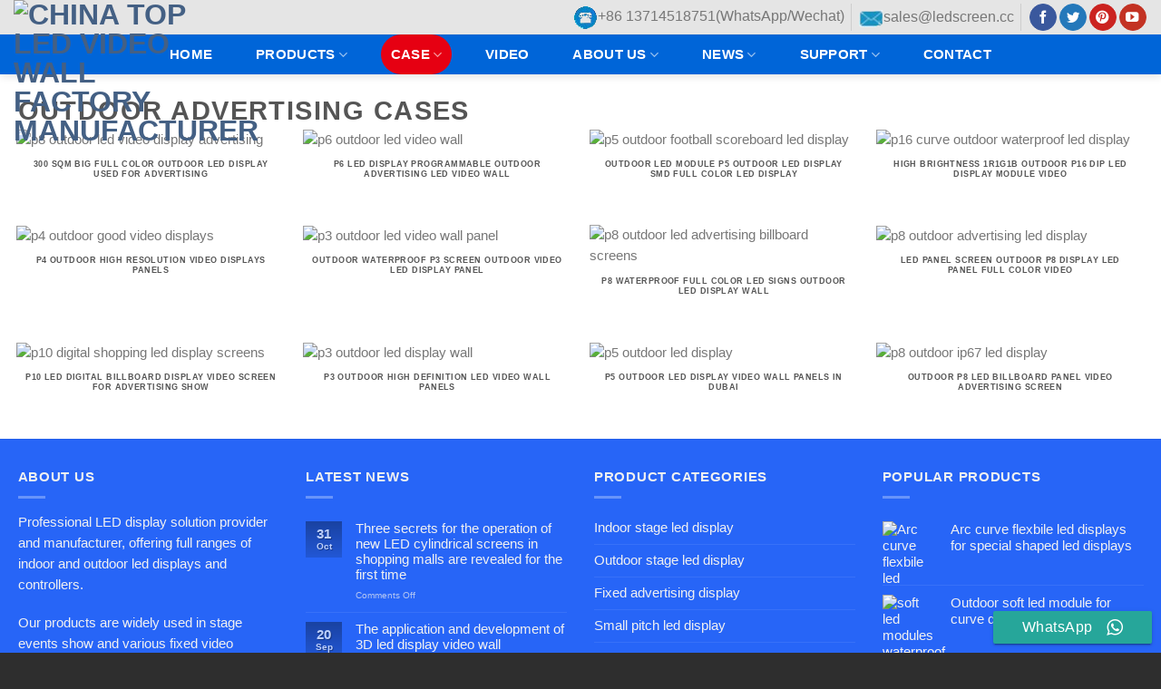

--- FILE ---
content_type: text/html; charset=UTF-8
request_url: https://www.hdledisplay.com/featured_item_category/outdoor-advertising/
body_size: 29834
content:
<!DOCTYPE html>
<!--[if IE 9 ]> <html lang="en-US" class="ie9 loading-site no-js"> <![endif]-->
<!--[if IE 8 ]> <html lang="en-US" class="ie8 loading-site no-js"> <![endif]-->
<!--[if (gte IE 9)|!(IE)]><!--><html lang="en-US" class="loading-site no-js"> <!--<![endif]-->
<head><meta charset="UTF-8" /><script type="47af65643e8caf1ca479361b-text/javascript">if(navigator.userAgent.match(/MSIE|Internet Explorer/i)||navigator.userAgent.match(/Trident\/7\..*?rv:11/i)){var href=document.location.href;if(!href.match(/[?&]nowprocket/)){if(href.indexOf("?")==-1){if(href.indexOf("#")==-1){document.location.href=href+"?nowprocket=1"}else{document.location.href=href.replace("#","?nowprocket=1#")}}else{if(href.indexOf("#")==-1){document.location.href=href+"&nowprocket=1"}else{document.location.href=href.replace("#","&nowprocket=1#")}}}}</script><script type="47af65643e8caf1ca479361b-text/javascript">(()=>{class RocketLazyLoadScripts{constructor(){this.v="1.2.5.1",this.triggerEvents=["keydown","mousedown","mousemove","touchmove","touchstart","touchend","wheel"],this.userEventHandler=this.t.bind(this),this.touchStartHandler=this.i.bind(this),this.touchMoveHandler=this.o.bind(this),this.touchEndHandler=this.h.bind(this),this.clickHandler=this.u.bind(this),this.interceptedClicks=[],this.interceptedClickListeners=[],this.l(this),window.addEventListener("pageshow",(t=>{this.persisted=t.persisted,this.everythingLoaded&&this.m()})),document.addEventListener("DOMContentLoaded",(()=>{this.p()})),this.delayedScripts={normal:[],async:[],defer:[]},this.trash=[],this.allJQueries=[]}k(t){document.hidden?t.t():(this.triggerEvents.forEach((e=>window.addEventListener(e,t.userEventHandler,{passive:!0}))),window.addEventListener("touchstart",t.touchStartHandler,{passive:!0}),window.addEventListener("mousedown",t.touchStartHandler),document.addEventListener("visibilitychange",t.userEventHandler))}_(){this.triggerEvents.forEach((t=>window.removeEventListener(t,this.userEventHandler,{passive:!0}))),document.removeEventListener("visibilitychange",this.userEventHandler)}i(t){"HTML"!==t.target.tagName&&(window.addEventListener("touchend",this.touchEndHandler),window.addEventListener("mouseup",this.touchEndHandler),window.addEventListener("touchmove",this.touchMoveHandler,{passive:!0}),window.addEventListener("mousemove",this.touchMoveHandler),t.target.addEventListener("click",this.clickHandler),this.L(t.target,!0),this.M(t.target,"onclick","rocket-onclick"),this.C())}o(t){window.removeEventListener("touchend",this.touchEndHandler),window.removeEventListener("mouseup",this.touchEndHandler),window.removeEventListener("touchmove",this.touchMoveHandler,{passive:!0}),window.removeEventListener("mousemove",this.touchMoveHandler),t.target.removeEventListener("click",this.clickHandler),this.L(t.target,!1),this.M(t.target,"rocket-onclick","onclick"),this.O()}h(){window.removeEventListener("touchend",this.touchEndHandler),window.removeEventListener("mouseup",this.touchEndHandler),window.removeEventListener("touchmove",this.touchMoveHandler,{passive:!0}),window.removeEventListener("mousemove",this.touchMoveHandler)}u(t){t.target.removeEventListener("click",this.clickHandler),this.L(t.target,!1),this.M(t.target,"rocket-onclick","onclick"),this.interceptedClicks.push(t),t.preventDefault(),t.stopPropagation(),t.stopImmediatePropagation(),this.O()}D(){window.removeEventListener("touchstart",this.touchStartHandler,{passive:!0}),window.removeEventListener("mousedown",this.touchStartHandler),this.interceptedClicks.forEach((t=>{t.target.dispatchEvent(new MouseEvent("click",{view:t.view,bubbles:!0,cancelable:!0}))}))}l(t){EventTarget.prototype.addEventListenerBase=EventTarget.prototype.addEventListener,EventTarget.prototype.addEventListener=function(e,i,o){"click"!==e||t.windowLoaded||i===t.clickHandler||t.interceptedClickListeners.push({target:this,func:i,options:o}),(this||window).addEventListenerBase(e,i,o)}}L(t,e){this.interceptedClickListeners.forEach((i=>{i.target===t&&(e?t.removeEventListener("click",i.func,i.options):t.addEventListener("click",i.func,i.options))})),t.parentNode!==document.documentElement&&this.L(t.parentNode,e)}S(){return new Promise((t=>{this.T?this.O=t:t()}))}C(){this.T=!0}O(){this.T=!1}M(t,e,i){t.hasAttribute&&t.hasAttribute(e)&&(event.target.setAttribute(i,event.target.getAttribute(e)),event.target.removeAttribute(e))}t(){this._(this),"loading"===document.readyState?document.addEventListener("DOMContentLoaded",this.R.bind(this)):this.R()}p(){let t=[];document.querySelectorAll("script[type=rocketlazyloadscript][data-rocket-src]").forEach((e=>{let i=e.getAttribute("data-rocket-src");if(i&&0!==i.indexOf("data:")){0===i.indexOf("//")&&(i=location.protocol+i);try{const o=new URL(i).origin;o!==location.origin&&t.push({src:o,crossOrigin:e.crossOrigin||"module"===e.getAttribute("data-rocket-type")})}catch(t){}}})),t=[...new Map(t.map((t=>[JSON.stringify(t),t]))).values()],this.j(t,"preconnect")}async R(){this.lastBreath=Date.now(),this.P(this),this.F(this),this.q(),this.A(),this.I(),await this.U(this.delayedScripts.normal),await this.U(this.delayedScripts.defer),await this.U(this.delayedScripts.async);try{await this.W(),await this.H(this),await this.J()}catch(t){console.error(t)}window.dispatchEvent(new Event("rocket-allScriptsLoaded")),this.everythingLoaded=!0,this.S().then((()=>{this.D()})),this.N()}A(){document.querySelectorAll("script[type=rocketlazyloadscript]").forEach((t=>{t.hasAttribute("data-rocket-src")?t.hasAttribute("async")&&!1!==t.async?this.delayedScripts.async.push(t):t.hasAttribute("defer")&&!1!==t.defer||"module"===t.getAttribute("data-rocket-type")?this.delayedScripts.defer.push(t):this.delayedScripts.normal.push(t):this.delayedScripts.normal.push(t)}))}async B(t){if(await this.G(),!0!==t.noModule||!("noModule"in HTMLScriptElement.prototype))return new Promise((e=>{let i;function o(){(i||t).setAttribute("data-rocket-status","executed"),e()}try{if(navigator.userAgent.indexOf("Firefox/")>0||""===navigator.vendor)i=document.createElement("script"),[...t.attributes].forEach((t=>{let e=t.nodeName;"type"!==e&&("data-rocket-type"===e&&(e="type"),"data-rocket-src"===e&&(e="src"),i.setAttribute(e,t.nodeValue))})),t.text&&(i.text=t.text),i.hasAttribute("src")?(i.addEventListener("load",o),i.addEventListener("error",(function(){i.setAttribute("data-rocket-status","failed"),e()})),setTimeout((()=>{i.isConnected||e()}),1)):(i.text=t.text,o()),t.parentNode.replaceChild(i,t);else{const i=t.getAttribute("data-rocket-type"),n=t.getAttribute("data-rocket-src");i?(t.type=i,t.removeAttribute("data-rocket-type")):t.removeAttribute("type"),t.addEventListener("load",o),t.addEventListener("error",(function(){t.setAttribute("data-rocket-status","failed"),e()})),n?(t.removeAttribute("data-rocket-src"),t.src=n):t.src="data:text/javascript;base64,"+window.btoa(unescape(encodeURIComponent(t.text)))}}catch(i){t.setAttribute("data-rocket-status","failed"),e()}}));t.setAttribute("data-rocket-status","skipped")}async U(t){const e=t.shift();return e&&e.isConnected?(await this.B(e),this.U(t)):Promise.resolve()}I(){this.j([...this.delayedScripts.normal,...this.delayedScripts.defer,...this.delayedScripts.async],"preload")}j(t,e){var i=document.createDocumentFragment();t.forEach((t=>{const o=t.getAttribute&&t.getAttribute("data-rocket-src")||t.src;if(o){const n=document.createElement("link");n.href=o,n.rel=e,"preconnect"!==e&&(n.as="script"),t.getAttribute&&"module"===t.getAttribute("data-rocket-type")&&(n.crossOrigin=!0),t.crossOrigin&&(n.crossOrigin=t.crossOrigin),t.integrity&&(n.integrity=t.integrity),i.appendChild(n),this.trash.push(n)}})),document.head.appendChild(i)}P(t){let e={};function i(i,o){return e[o].eventsToRewrite.indexOf(i)>=0&&!t.everythingLoaded?"rocket-"+i:i}function o(t,o){!function(t){e[t]||(e[t]={originalFunctions:{add:t.addEventListener,remove:t.removeEventListener},eventsToRewrite:[]},t.addEventListener=function(){arguments[0]=i(arguments[0],t),e[t].originalFunctions.add.apply(t,arguments)},t.removeEventListener=function(){arguments[0]=i(arguments[0],t),e[t].originalFunctions.remove.apply(t,arguments)})}(t),e[t].eventsToRewrite.push(o)}function n(e,i){let o=e[i];e[i]=null,Object.defineProperty(e,i,{get:()=>o||function(){},set(n){t.everythingLoaded?o=n:e["rocket"+i]=o=n}})}o(document,"DOMContentLoaded"),o(window,"DOMContentLoaded"),o(window,"load"),o(window,"pageshow"),o(document,"readystatechange"),n(document,"onreadystatechange"),n(window,"onload"),n(window,"onpageshow")}F(t){let e;function i(e){return t.everythingLoaded?e:e.split(" ").map((t=>"load"===t||0===t.indexOf("load.")?"rocket-jquery-load":t)).join(" ")}function o(o){if(o&&o.fn&&!t.allJQueries.includes(o)){o.fn.ready=o.fn.init.prototype.ready=function(e){return t.domReadyFired?e.bind(document)(o):document.addEventListener("rocket-DOMContentLoaded",(()=>e.bind(document)(o))),o([])};const e=o.fn.on;o.fn.on=o.fn.init.prototype.on=function(){return this[0]===window&&("string"==typeof arguments[0]||arguments[0]instanceof String?arguments[0]=i(arguments[0]):"object"==typeof arguments[0]&&Object.keys(arguments[0]).forEach((t=>{const e=arguments[0][t];delete arguments[0][t],arguments[0][i(t)]=e}))),e.apply(this,arguments),this},t.allJQueries.push(o)}e=o}o(window.jQuery),Object.defineProperty(window,"jQuery",{get:()=>e,set(t){o(t)}})}async H(t){const e=document.querySelector("script[data-webpack]");e&&(await async function(){return new Promise((t=>{e.addEventListener("load",t),e.addEventListener("error",t)}))}(),await t.K(),await t.H(t))}async W(){this.domReadyFired=!0,await this.G(),document.dispatchEvent(new Event("rocket-readystatechange")),await this.G(),document.rocketonreadystatechange&&document.rocketonreadystatechange(),await this.G(),document.dispatchEvent(new Event("rocket-DOMContentLoaded")),await this.G(),window.dispatchEvent(new Event("rocket-DOMContentLoaded"))}async J(){await this.G(),document.dispatchEvent(new Event("rocket-readystatechange")),await this.G(),document.rocketonreadystatechange&&document.rocketonreadystatechange(),await this.G(),window.dispatchEvent(new Event("rocket-load")),await this.G(),window.rocketonload&&window.rocketonload(),await this.G(),this.allJQueries.forEach((t=>t(window).trigger("rocket-jquery-load"))),await this.G();const t=new Event("rocket-pageshow");t.persisted=this.persisted,window.dispatchEvent(t),await this.G(),window.rocketonpageshow&&window.rocketonpageshow({persisted:this.persisted}),this.windowLoaded=!0}m(){document.onreadystatechange&&document.onreadystatechange(),window.onload&&window.onload(),window.onpageshow&&window.onpageshow({persisted:this.persisted})}q(){const t=new Map;document.write=document.writeln=function(e){const i=document.currentScript;i||console.error("WPRocket unable to document.write this: "+e);const o=document.createRange(),n=i.parentElement;let s=t.get(i);void 0===s&&(s=i.nextSibling,t.set(i,s));const c=document.createDocumentFragment();o.setStart(c,0),c.appendChild(o.createContextualFragment(e)),n.insertBefore(c,s)}}async G(){Date.now()-this.lastBreath>45&&(await this.K(),this.lastBreath=Date.now())}async K(){return document.hidden?new Promise((t=>setTimeout(t))):new Promise((t=>requestAnimationFrame(t)))}N(){this.trash.forEach((t=>t.remove()))}static run(){const t=new RocketLazyLoadScripts;t.k(t)}}RocketLazyLoadScripts.run()})();</script>
	
<link rel="icon" href="https://www.hdledisplay.com/favicon.ico?v=2" />

	
	<meta name="viewport" content="width=device-width, initial-scale=1.0, maximum-scale=1.0, user-scalable=no" />

	<link rel="profile" href="https://gmpg.org/xfn/11" />
	


	<script type="rocketlazyloadscript">(function(html){html.className = html.className.replace(/\bno-js\b/,'js')})(document.documentElement);</script>
<meta name='robots' content='index, follow, max-image-preview:large, max-snippet:-1, max-video-preview:-1' />

	<!-- This site is optimized with the Yoast SEO Premium plugin v24.1 (Yoast SEO v26.7) - https://yoast.com/wordpress/plugins/seo/ -->
	<title>outdoor advertising cases Archives - china top led video wall factory manufacturer</title><style id="perfmatters-used-css">@font-face{font-display:swap;font-family:"ccw";src:url("https://www.hdledisplay.com/wp-content/cache/min/1/wp-content/plugins/click-to-chat-for-whatsapp/prev/assets/css/../../../../../../../../../plugins/click-to-chat-for-whatsapp/prev/assets/fonts/ccw.eot");src:url("https://www.hdledisplay.com/wp-content/cache/min/1/wp-content/plugins/click-to-chat-for-whatsapp/prev/assets/css/../../../../../../../../../plugins/click-to-chat-for-whatsapp/prev/assets/fonts/ccw.eot#iefix") format("embedded-opentype"),url("https://www.hdledisplay.com/wp-content/cache/min/1/wp-content/plugins/click-to-chat-for-whatsapp/prev/assets/css/../../../../../../../../../plugins/click-to-chat-for-whatsapp/prev/assets/fonts/ccw.ttf") format("truetype"),url("https://www.hdledisplay.com/wp-content/cache/min/1/wp-content/plugins/click-to-chat-for-whatsapp/prev/assets/css/../../../../../../../../../plugins/click-to-chat-for-whatsapp/prev/assets/fonts/ccw.woff") format("woff"),url("https://www.hdledisplay.com/wp-content/cache/min/1/wp-content/plugins/click-to-chat-for-whatsapp/prev/assets/css/../../../../../../../../../plugins/click-to-chat-for-whatsapp/prev/assets/fonts/ccw.svg#ccw") format("svg");font-weight:400;font-style:normal;}.ccw_plugin .icon{font-family:"ccw" !important;speak:none;font-style:normal;font-weight:400;font-variant:normal;text-transform:none;line-height:1;-webkit-font-smoothing:antialiased;-moz-osx-font-smoothing:grayscale;}.icon-whatsapp2:before{content:"";}div.ccw_plugin,.inline{display:inline;}.chatbot{position:fixed;z-index:99999999;}.style8 span{text-transform:none;}.ccw_plugin .animated{animation-duration:1s;animation-fill-mode:both;}.ccw_plugin .animated.infinite{animation-iteration-count:infinite;}.ccw_plugin .animated.hinge{animation-duration:2s;}.ccw_plugin .animated.flipOutX,.ccw_plugin .animated.flipOutY,.ccw_plugin .animated.bounceIn,.ccw_plugin .animated.bounceOut{animation-duration:.75s;}@keyframes bounce{from,20%,53%,80%,to{animation-timing-function:cubic-bezier(.215,.61,.355,1);transform:translate3d(0,0,0);}40%,43%{animation-timing-function:cubic-bezier(.755,.05,.855,.06);transform:translate3d(0,-30px,0);}70%{animation-timing-function:cubic-bezier(.755,.05,.855,.06);transform:translate3d(0,-15px,0);}90%{transform:translate3d(0,-4px,0);}}@keyframes flash{from,50%,to{opacity:1;}25%,75%{opacity:0;}}@keyframes tada{from{transform:scale3d(1,1,1);}10%,20%{transform:scale3d(.9,.9,.9) rotate3d(0,0,1,-3deg);}30%,50%,70%,90%{transform:scale3d(1.1,1.1,1.1) rotate3d(0,0,1,3deg);}40%,60%,80%{transform:scale3d(1.1,1.1,1.1) rotate3d(0,0,1,-3deg);}to{transform:scale3d(1,1,1);}}.mdstyle8 a{background-color:transparent;}.mdstyle8 a:active,.mdstyle8 a:hover{outline:0;}.mdstyle8 b,.mdstyle8 strong{font-weight:700;}.mdstyle8 img{border:0;}.mdstyle8 button,.mdstyle8 input{overflow:visible;}.mdstyle8 button,.mdstyle8 button[disabled],.mdstyle8 html input[disabled],.mdstyle8 html input[type=button]{cursor:default;}.mdstyle8 button::-moz-focus-inner,.mdstyle8 input::-moz-focus-inner{border:0;padding:0;}.mdstyle8 *,.mdstyle8:after,.mdstyle8:before{box-sizing:inherit;}.mdstyle8 a{color:#039be5;text-decoration:none;-webkit-tap-highlight-color:transparent;}.mdstyle8 .clearfix{clear:both;}.mdstyle8 .btn,.mdstyle8 .btn-floating,.mdstyle8 .btn-large,.mdstyle8 .z-depth-1{box-shadow:0 2px 2px 0 rgba(0,0,0,.14),0 1px 5px 0 rgba(0,0,0,.12),0 3px 1px -2px rgba(0,0,0,.2);}.mdstyle8 .btn-floating:hover,.mdstyle8 .btn-large:hover,.mdstyle8 .btn:hover,.mdstyle8 .z-depth-1-half{box-shadow:0 3px 3px 0 rgba(7,6,6,.14),0 1px 7px 0 rgba(0,0,0,.12),0 3px 1px -1px rgba(0,0,0,.2);}.mdstyle8 i{line-height:inherit;}.mdstyle8 i.left{float:left;margin-right:15px;}.mdstyle8 i.right{float:right;margin-left:15px;}.mdstyle8 i.small{font-size:2rem;}.mdstyle8 .left{float:left !important;}.mdstyle8 .right{float:right !important;}.mdstyle8 a{text-decoration:none;}.mdstyle8 strong{font-weight:500;}.mdstyle8 .btn,.mdstyle8 .btn-flat,.mdstyle8 .btn-large{border:none;border-radius:2px;display:inline-block;height:36px;line-height:36px;padding:0 2rem;vertical-align:middle;-webkit-tap-highlight-color:transparent;}.mdstyle8 .btn,.mdstyle8 .btn-flat,.mdstyle8 .btn-floating,.mdstyle8 .btn-large{font-size:1rem;outline:0;}.mdstyle8 .btn i,.mdstyle8 .btn-large i{font-size:1.3rem;line-height:inherit;}.mdstyle8 .btn,.mdstyle8 .btn-large,.mdstyle8 .btn-large:focus,.mdstyle8 .btn:focus{text-decoration:none;color:#fff;background-color:#26a69a;text-align:center;letter-spacing:.5px;transition:.2s ease-out;cursor:pointer;}.mdstyle8 .btn-large:hover,.mdstyle8 .btn:hover{background-color:#2bbbad;}.mdstyle8 button:focus{outline:0;background-color:#2ab7a9;}@font-face{font-display:swap;font-family:"fl-icons";src:url("https://www.hdledisplay.com/wp-content/cache/min/1/wp-content/themes/flatsome/assets/css/../../../../../../../../themes/flatsome/assets/css/icons/fl-icons.eot");src:url("https://www.hdledisplay.com/wp-content/cache/min/1/wp-content/themes/flatsome/assets/css/../../../../../../../../themes/flatsome/assets/css/icons/fl-icons.eot#iefix") format("embedded-opentype"),url("https://www.hdledisplay.com/wp-content/cache/min/1/wp-content/themes/flatsome/assets/css/../../../../../../../../themes/flatsome/assets/css/icons/fl-icons.woff2") format("woff2"),url("https://www.hdledisplay.com/wp-content/cache/min/1/wp-content/themes/flatsome/assets/css/../../../../../../../../themes/flatsome/assets/css/icons/fl-icons.ttf") format("truetype"),url("https://www.hdledisplay.com/wp-content/cache/min/1/wp-content/themes/flatsome/assets/css/../../../../../../../../themes/flatsome/assets/css/icons/fl-icons.woff") format("woff"),url("https://www.hdledisplay.com/wp-content/cache/min/1/wp-content/themes/flatsome/assets/css/../../../../../../../../themes/flatsome/assets/css/icons/fl-icons.svg#fl-icons") format("svg");}html{font-family:sans-serif;-ms-text-size-adjust:100%;-webkit-text-size-adjust:100%;}body{margin:0;}article,aside,details,figcaption,figure,footer,header,main,menu,nav,section,summary{display:block;}template,[hidden]{display:none;}a{background-color:transparent;}a:active,a:hover{outline-width:0;}b,strong{font-weight:inherit;}b,strong{font-weight:bolder;}img{border-style:none;}button,input,select,textarea{font:inherit;}button,input,select{overflow:visible;}button,select{text-transform:none;}button,[type="button"],[type="reset"],[type="submit"]{cursor:pointer;}[disabled]{cursor:default;}button,html [type="button"],[type="reset"],[type="submit"]{-webkit-appearance:button;}button::-moz-focus-inner,input::-moz-focus-inner{border:0;padding:0;}button:-moz-focusring,input:-moz-focusring{outline:1px dotted ButtonText;}[type="checkbox"],[type="radio"]{box-sizing:border-box;padding:0;}[type="number"]::-webkit-inner-spin-button,[type="number"]::-webkit-outer-spin-button{height:auto;}[type="search"]{-webkit-appearance:textfield;}[type="search"]::-webkit-search-cancel-button,[type="search"]::-webkit-search-decoration{-webkit-appearance:none;}*,*:before,*:after{box-sizing:border-box;}html{box-sizing:border-box;background-attachment:fixed;}body{color:#777;scroll-behavior:smooth;-webkit-font-smoothing:antialiased;-moz-osx-font-smoothing:grayscale;}img{max-width:100%;height:auto;display:inline-block;vertical-align:middle;}p:empty{display:none;}a,button,input{-ms-touch-action:manipulation;touch-action:manipulation;}.col,.gallery-item,.columns{position:relative;margin:0;padding:0 15px 30px;width:100%;}.col-inner{position:relative;margin-left:auto;margin-right:auto;width:100%;background-position:50% 50%;background-size:cover;background-repeat:no-repeat;-ms-flex:1 0 auto;flex:1 0 auto;}@media screen and (min-width:850px){.col:first-child .col-inner{margin-left:auto;margin-right:0;}.col+.col .col-inner{margin-right:auto;margin-left:0;}}@media screen and (max-width:849px){.col{padding-bottom:30px;}}@media screen and (min-width:850px){.row-divided>.col+.col:not(.large-12){border-left:1px solid #ececec;}}.align-top{-ms-flex-pack:start !important;justify-content:flex-start !important;-ms-flex-align:start !important;align-items:flex-start !important;-ms-flex-item-align:start !important;align-self:flex-start !important;vertical-align:top !important;}.small-columns-1>.col,.small-columns-1 .flickity-slider>.col{max-width:100%;-ms-flex-preferred-size:100%;flex-basis:100%;}@media screen and (min-width:550px){.medium-columns-2>.col,.medium-columns-2 .flickity-slider>.col{max-width:50%;-ms-flex-preferred-size:50%;flex-basis:50%;}}@media screen and (min-width:850px){.large-6{max-width:50%;-ms-flex-preferred-size:50%;flex-basis:50%;}.large-12{max-width:100%;-ms-flex-preferred-size:100%;flex-basis:100%;}.gallery-columns-4 .gallery-item,.large-columns-4>.col,.large-columns-4 .flickity-slider>.col{max-width:25%;-ms-flex-preferred-size:25%;flex-basis:25%;}}body,.container,.full-width .ubermenu-nav,.container-width,.row{width:100%;margin-left:auto;margin-right:auto;}.container{padding-left:15px;padding-right:15px;}.container-width,.full-width .ubermenu-nav,.container,.row{max-width:1080px;}.row.row-small{max-width:1065px;}.row.row-large{max-width:1110px;}.flex-row{-js-display:flex;display:-ms-flexbox;display:flex;-ms-flex-flow:row nowrap;flex-flow:row nowrap;-ms-flex-align:center;align-items:center;-ms-flex-pack:justify;justify-content:space-between;width:100%;}.text-center .flex-row{-ms-flex-pack:center;justify-content:center;}.header .flex-row{height:100%;}.flex-col{max-height:100%;}.flex-grow{-ms-flex:1;flex:1;-ms-flex-negative:1;-ms-flex-preferred-size:auto !important;}.flex-center{margin:0 auto;}.flex-left{margin-right:auto;}.flex-right{margin-left:auto;}.flex-has-center>.nav-row>.flex-col:not(.flex-center),.flex-has-center>.flex-row>.flex-col:not(.flex-center),.flex-has-center>.flex-col:not(.flex-center){-ms-flex:1;flex:1;}@media (max-width:849px){.medium-flex-wrap{-ms-flex-flow:column wrap;flex-flow:column wrap;}.medium-flex-wrap .flex-col{padding-top:5px;padding-bottom:5px;-ms-flex-positive:0;flex-grow:0;width:100%;}}@media (min-width:850px){.col2-set,.u-columns{-js-display:flex;display:-ms-flexbox;display:flex;}.col2-set>div+div,.u-columns>div+div{padding-left:30px;}}@media all and (-ms-high-contrast:none){.nav>li>a>i{top:-1px;}}.row,.gallery{width:100%;-js-display:flex;display:-ms-flexbox;display:flex;-ms-flex-flow:row wrap;flex-flow:row wrap;}.row>div:not(.col):not([class^="col-"]){width:100% !important;}.row .gallery,.row .row:not(.row-collapse),.container .row:not(.row-collapse),.lightbox-content .row:not(.row-collapse){padding-left:0;padding-right:0;margin-left:-15px;margin-right:-15px;width:auto;}.row .container{padding-left:0;padding-right:0;}.row .row-small:not(.row-collapse),.container .row-small:not(.row-collapse){margin-left:-10px;margin-right:-10px;margin-bottom:0;}.row-small>.flickity-viewport>.flickity-slider>.col,.row-small>.col{padding:0 9.8px 19.6px;margin-bottom:0;}@media screen and (min-width:850px){.row-large{padding-left:0;padding-right:0;}.row .row-large:not(.row-collapse),.container .row-large:not(.row-collapse){margin-left:-30px;margin-right:-30px;margin-bottom:0;}.row-large>.flickity-viewport>.flickity-slider>.col,.row-large>.col{padding:0 30px 30px;margin-bottom:0;}}.nav-dropdown{position:absolute;min-width:260px;max-height:0;z-index:9;padding:20px 0 20px;opacity:0;margin:0;transition:opacity .25s;box-shadow:1px 1px 15px rgba(0,0,0,.15);border:2px solid #ddd;color:#777;background-color:#fff;text-align:left;display:table;left:-99999px;}.dark.nav-dropdown{color:#f1f1f1;}.nav-dropdown:after{visibility:hidden;display:block;content:"";clear:both;height:0;}.nav-dropdown li{display:block;margin:0;vertical-align:top;}.nav-dropdown li ul{margin:0;padding:0;}.nav-dropdown>li.html{min-width:260px;}li.current-dropdown>.nav-dropdown,.next-prev-thumbs li.has-dropdown:hover>.nav-dropdown,.no-js li.has-dropdown:hover>.nav-dropdown{opacity:1;max-height:inherit;left:-15px;}.nav-right li.current-dropdown:last-child>.nav-dropdown,.nav-right li.has-dropdown:hover:last-child>.nav-dropdown{left:auto;right:-15px;}.nav-column li>a,.nav-dropdown>li>a{width:auto;display:block;padding:10px 20px;line-height:1.3;}.nav-column>li:last-child:not(.nav-dropdown-col)>a,.nav-dropdown>li:last-child:not(.nav-dropdown-col)>a{border-bottom:0 !important;}.nav-dropdown .menu-item-has-children>a,.nav-dropdown .title>a,.nav-dropdown .nav-dropdown-col>a{text-transform:uppercase;font-size:.8em;font-weight:bolder;color:#000;}.nav-dropdown-default .nav-column li>a,.nav-dropdown.nav-dropdown-default>li>a{padding-left:0;padding-right:0;margin:0 10px;border-bottom:1px solid #ececec;}.nav-dropdown-default{padding:20px;}.nav-dropdown-has-arrow li.has-dropdown:after,.nav-dropdown-has-arrow li.has-dropdown:before{bottom:-2px;z-index:10;opacity:0;left:50%;border:solid transparent;content:"";height:0;width:0;position:absolute;pointer-events:none;}.nav-dropdown-has-arrow li.has-dropdown:after{border-color:rgba(221,221,221,0);border-bottom-color:#fff;border-width:8px;margin-left:-8px;}.nav-dropdown-has-arrow li.has-dropdown:before{z-index:-999;border-bottom-color:#ddd;border-width:11px;margin-left:-11px;}.nav p{margin:0;padding-bottom:0;}.nav,.nav ul:not(.nav-dropdown){margin:0;padding:0;}.nav>li>a.button,.nav>li>button{margin-bottom:0;}.nav{width:100%;position:relative;display:inline-block;display:-ms-flexbox;display:flex;-ms-flex-flow:row wrap;flex-flow:row wrap;-ms-flex-align:center;align-items:center;}.nav>li{display:inline-block;list-style:none;margin:0;margin:0 7px;padding:0;position:relative;transition:background-color .3s;}.nav>li>a{padding:10px 0;display:inline-block;display:-ms-inline-flexbox;display:inline-flex;-ms-flex-wrap:wrap;flex-wrap:wrap;-ms-flex-align:center;align-items:center;}.html .nav>li>a{padding-top:0;padding-bottom:0;}.nav-center{-ms-flex-pack:center;justify-content:center;}.nav-left{-ms-flex-pack:start;justify-content:flex-start;}.nav-right{-ms-flex-pack:end;justify-content:flex-end;}.nav>li>a,.nav-dropdown>li>a,.nav-column>li>a{color:rgba(102,102,102,.85);transition:all .2s;}.nav-dropdown>li>a,.nav-column>li>a{display:block;}.nav>li>a:hover,.nav>li.active>a,.nav>li.current>a,.nav>li>a.active,.nav>li>a.current,.nav-dropdown li.active>a,.nav-column li.active>a,.nav-dropdown>li>a:hover,.nav-column li>a:hover{color:rgba(17,17,17,.85);}.nav li:first-child{margin-left:0 !important;}.nav li:last-child{margin-right:0 !important;}.nav-uppercase>li>a{letter-spacing:.02em;text-transform:uppercase;font-weight:bolder;}li.html .row,li.html form,li.html select,li.html input{margin:0;}li.html>.button{margin-bottom:0;}.nav:hover>li:not(:hover)>a:before{opacity:0;}.nav-box>li,.nav-tabs>li,.nav-outline>li,.nav-pills>li{margin:0;}.nav-box>li>a{padding:0 .75em;line-height:2.5em;}.nav-pills>li>a{padding:0 .75em;border-radius:99px;line-height:2.5em;}.nav.nav-vertical{-ms-flex-flow:column;flex-flow:column;}.nav.nav-vertical li{list-style:none;margin:0;width:100%;}.nav-vertical li li{font-size:1em;padding-left:.5em;}.nav-vertical>li{display:-ms-flexbox;display:flex;-ms-flex-flow:row wrap;flex-flow:row wrap;-ms-flex-align:center;align-items:center;}.nav-vertical>li ul{width:100%;}.nav-vertical li li.menu-item-has-children{margin-bottom:1em;}.nav-vertical>li>ul>li a,.nav-vertical>li>a{display:block;width:auto;-ms-flex-positive:1;flex-grow:1;}.nav-vertical li li.menu-item-has-children>a{color:#000;text-transform:uppercase;font-size:.8em;font-weight:bolder;}.nav-vertical>li.html{padding-top:1em;padding-bottom:1em;}.nav-vertical>li>ul li a{transition:color .2s;color:#666;}.nav-vertical>li>ul li a:hover{opacity:1;color:#111;}.nav-vertical>li>ul{margin:0 0 2em;padding-left:1em;}.nav .children{position:fixed;opacity:0;left:-99999px;transition:background-color .6s,transform .3s,opacity .3s;-ms-transform:translateX(-10px);transform:translateX(-10px);}.nav-sidebar.nav-vertical>li.menu-item.active,.nav-sidebar.nav-vertical>li.menu-item:hover{background-color:rgba(0,0,0,.05);}.nav-sidebar.nav-vertical>li+li{border-top:1px solid #ececec;}.dark .nav-sidebar.nav-vertical>li+li{border-color:rgba(255,255,255,.2);}.nav-vertical>li+li{border-top:1px solid #ececec;}.text-center .nav-vertical li{border:0;}.text-center.nav-vertical li li,.text-center .nav-vertical li li{padding-left:0;}.nav-vertical .social-icons,.nav-vertical .header-button{display:block;width:100%;}.badge-container{margin:30px 0 0 0;}.badge{display:table;z-index:20;pointer-events:none;height:2.8em;width:2.8em;-webkit-backface-visibility:hidden;backface-visibility:hidden;}.badge.top{left:0;}.badge-inner{display:table-cell;vertical-align:middle;text-align:center;width:100%;height:100%;background-color:#446084;line-height:.85;color:#fff;font-weight:bolder;padding:2px;white-space:nowrap;transition:background-color .3s,color .3s,border .3s;}.badge+.badge{opacity:.9;width:2.5em;height:2.5em;}.badge+.badge+.badge{opacity:.8;}.badge-frame .badge-inner,.badge-outline .badge-inner{color:#446084;background-color:#fff;border:2px solid currentColor;}.has-hover:hover .badge-outline .badge-inner{border-color:#446084;background-color:#446084;color:#fff;}.badge-outline,.badge-circle{margin-left:-.4em;}.badge-frame .badge-inner,.widget .badge-outline .badge-inner{background-color:transparent;}.widget .badge{margin:0 !important;}.dark .widget .badge-outline .badge-inner{color:#fff;opacity:.7;}.box{width:100%;position:relative;margin:0 auto;}.box>a{width:100%;display:block;}.box a{display:inline-block;}.box,.box-image,.box-text{transition:opacity .3s,transform .3s,background-color .3s;}.box-image>a,.box-image>div>a{display:block;}.box-text{padding-top:.7em;padding-bottom:1.4em;position:relative;width:100%;font-size:.9em;}@media (max-width:549px){.box-text{font-size:85%;}}.box-image{position:relative;height:auto;margin:0 auto;overflow:hidden;}.box-text.text-center{padding-left:10px;padding-right:10px;}.box-image img{max-width:100%;width:100%;transform:translateZ(0);margin:0 auto;}.button,button,input[type='submit'],input[type='reset'],input[type='button']{position:relative;display:inline-block;background-color:transparent;text-transform:uppercase;font-size:.97em;letter-spacing:.03em;-ms-touch-action:none;touch-action:none;cursor:pointer;font-weight:bolder;text-align:center;color:currentColor;text-decoration:none;border:1px solid transparent;vertical-align:middle;border-radius:0;margin-top:0;margin-right:1em;text-shadow:none;line-height:2.4em;min-height:2.5em;padding:0 1.2em;max-width:100%;transition:transform .3s,border .3s,background .3s,box-shadow .3s,opacity .3s,color .3s;text-rendering:optimizeLegibility;box-sizing:border-box;}.button span{display:inline-block;line-height:1.6;}.button.is-outline{line-height:2.19em;}.nav>li>a.button:hover,.nav>li>a.button{padding-top:0;padding-bottom:0;}.nav>li>a.button:hover{color:#fff;}.button,input[type='submit'],input[type='submit'].button,input[type='reset'].button,input[type='button'].button{color:#fff;background-color:#446084;background-color:var(--primary-color);border-color:rgba(0,0,0,.05);}.button.is-outline,input[type='submit'].is-outline,input[type='reset'].is-outline,input[type='button'].is-outline{border:2px solid currentColor;background-color:transparent;}.dark .button.is-form:hover,.button:hover,input[type='submit']:hover,input[type='reset']:hover,input[type='button']:hover{outline:none;opacity:1;color:#fff;box-shadow:inset 0 0 0 100px rgba(0,0,0,.2);}.dark .button,.dark input[type='submit'],.dark input[type='reset'],.dark input[type='button']{color:#fff;}.is-outline{color:silver;}.is-outline:hover{box-shadow:none !important;}input[type='submit'],input[type='submit'].button,input[type='submit'],.primary{background-color:#446084;}.primary.is-underline,.primary.is-link,.primary.is-outline{color:#446084;}.is-outline:hover,.primary.is-outline:hover{color:#fff;background-color:#446084;border-color:#446084;}a.primary:not(.button),a.secondary:not(.button){background-color:transparent;}.text-center .button:first-of-type{margin-left:0 !important;}.text-right .button:last-of-type,.text-center .button:last-of-type{margin-right:0 !important;}.button.disabled,button.disabled,.button[disabled],button[disabled]{opacity:.6;}.flex-col button,.flex-col .button,.flex-col input{margin-bottom:0;}.button br{display:none;}.is-divider{height:3px;display:block;background-color:rgba(0,0,0,.1);margin:1em 0 1em;width:100%;max-width:30px;}.widget .is-divider{margin-top:.66em;}.dark .is-divider{background-color:rgba(255,255,255,.3);}form{margin-bottom:0;}input[type='email'],input[type='date'],input[type='search'],input[type='number'],input[type='text'],input[type='tel'],input[type='url'],input[type='password'],textarea,select,.select-resize-ghost,.select2-container .select2-choice,.select2-container .select2-selection{box-sizing:border-box;border:1px solid #ddd;padding:0 .75em;height:2.507em;font-size:.97em;border-radius:0;max-width:100%;width:100%;vertical-align:middle;background-color:#fff;color:#333;box-shadow:inset 0 1px 2px rgba(0,0,0,.1);transition:color .3s,border .3s,background .3s,opacity .3s;}input[type='email'],input[type='search'],input[type='number'],input[type='url'],input[type='tel'],input[type='text'],textarea{-webkit-appearance:none;-moz-appearance:none;appearance:none;}input[type='email']:focus,input[type='search']:focus,input[type='number']:focus,input[type='tel']:focus,input[type='text']:focus,input[type='password']:focus,textarea:focus,select:focus{box-shadow:0 0 5px #ccc;opacity:1 !important;outline:0;color:#333;background-color:#fff;}label,legend{font-weight:700;display:block;font-size:.9em;margin-bottom:.4em;}input[type='checkbox'],input[type='radio']{display:inline;margin-right:10px;font-size:16px;}input[type='checkbox']+label,input[type='radio']+label{display:inline;}select,.select-resize-ghost,.select2-container .select2-choice,.select2-container .select2-selection{box-shadow:inset 0 -1.4em 1em 0 rgba(0,0,0,.02);background-color:#fff;-webkit-appearance:none;-moz-appearance:none;background-image:url("data:image/svg+xml;charset=utf8, %3Csvg xmlns=\'http://www.w3.org/2000/svg\' width=\'24\' height=\'24\' viewBox=\'0 0 24 24\' fill=\'none\' stroke=\'%23333\' stroke-width=\'2\' stroke-linecap=\'round\' stroke-linejoin=\'round\' class=\'feather feather-chevron-down\'%3E%3Cpolyline points=\'6 9 12 15 18 9\'%3E%3C/polyline%3E%3C/svg%3E");background-position:right .45em top 50%;background-repeat:no-repeat;padding-right:1.4em;background-size:auto 16px;border-radius:0;display:block;}input:hover,textarea:hover,select:hover{box-shadow:inset 0 -1.8em 1em 0 rgba(0,0,0,0);}@media screen and (-ms-high-contrast:active),(-ms-high-contrast:none){select::-ms-expand{display:none;}select:focus::-ms-value{background:transparent;color:currentColor;}}.form-flat input:not([type="submit"]),.form-flat textarea,.form-flat select{background-color:rgba(0,0,0,.03);box-shadow:none;border-color:rgba(0,0,0,.09);color:currentColor !important;border-radius:99px;}.form-flat button,.form-flat input{border-radius:99px;}.form-flat .flex-row .flex-col,.flex-row.form-flat .flex-col{padding-right:4px;}.dark .form-flat input:not([type="submit"]),.dark .form-flat textarea,.dark .form-flat select,.nav-dark .form-flat input:not([type="submit"]),.nav-dark .form-flat textarea,.nav-dark .form-flat select{background-color:rgba(255,255,255,.2) !important;border-color:rgba(255,255,255,.09);color:#fff;}.dark .form-flat select option{color:#333;}.nav-dark .form-flat select,.dark .form-flat select{background-image:url("data:image/svg+xml;charset=utf8, %3Csvg xmlns=\'http://www.w3.org/2000/svg\' width=\'24\' height=\'24\' viewBox=\'0 0 24 24\' fill=\'none\' stroke=\'%23fff\' stroke-width=\'2\' stroke-linecap=\'round\' stroke-linejoin=\'round\' class=\'feather feather-chevron-down\'%3E%3Cpolyline points=\'6 9 12 15 18 9\'%3E%3C/polyline%3E%3C/svg%3E");}.nav-dark .form-flat input::-webkit-input-placeholder,.dark .form-flat input::-webkit-input-placeholder{color:#fff;}.form-flat .button.icon{color:currentColor !important;border-color:transparent !important;background-color:transparent !important;box-shadow:none;}.links>li>a:before,i[class^="icon-"],i[class*=" icon-"]{font-family:"fl-icons" !important;speak:none !important;margin:0;padding:0;display:inline-block;font-style:normal !important;font-weight:normal !important;font-variant:normal !important;text-transform:none !important;position:relative;line-height:1.2;}.widget-title i{opacity:.35;margin-right:4px;}button i,.button i{vertical-align:middle;top:-1.5px;}button.icon:not(.button),a.icon:not(.button){font-family:sans-serif;margin-left:.25em;margin-right:.25em;font-size:1.2em;}.header a.icon:not(.button){margin-left:.3em;margin-right:.3em;}.button.icon{margin-left:.12em;margin-right:.12em;min-width:2.5em;padding-left:.6em;padding-right:.6em;display:inline-block;}.button.icon i{font-size:1.2em;}.button.icon i+span{padding-right:.5em;}.button.icon.is-small{border-width:1px;}.button.icon.is-small i{top:-1px;}.button.icon.circle{padding-left:0;padding-right:0;}.button.icon.circle>span{margin:0 8px;}.button.icon.circle>span+i{margin-left:-4px;}.button.icon.circle>i{margin:0 8px;}.button.icon.circle>i+span{margin-left:-4px;}.button.icon.circle>i:only-child{margin:0;}.nav>li>a>i{vertical-align:middle;transition:color .3s;font-size:20px;}.nav>li>a>i+span{margin-left:5px;}.nav>li>a>span+i{margin-left:5px;}.nav>li>a>i.icon-menu{font-size:1.9em;}.nav>li.has-icon>a>i{min-width:1em;}.nav-vertical>li>a>i{font-size:16px;opacity:.6;top:-2px;}.button:not(.icon)>i{margin-left:-.15em;margin-right:.4em;}.button:not(.icon)>span+i{margin-right:-.15em;margin-left:.4em;}.has-dropdown .icon-angle-down{font-size:16px;margin-left:.2em;opacity:.6;}[data-icon-label]{position:relative;}[data-icon-label="0"]:after{display:none;}[data-icon-label]:after{content:attr(data-icon-label);position:absolute;font-style:normal;font-family:Arial,Sans-serif !important;top:-10px;right:-10px;font-weight:bolder;background-color:#d26e4b;box-shadow:1px 1px 3px 0 rgba(0,0,0,.3);font-size:11px;padding-left:2px;padding-right:2px;opacity:.9;line-height:17px;letter-spacing:-.5px;height:17px;min-width:17px;border-radius:99px;color:#fff;text-align:center;z-index:1;transition:transform .2s;}.button [data-icon-label]:after{top:-12px;right:-12px;}img{transition:opacity 1s;opacity:1;}img[data-lazy-srcset]:not(.lazyloaded),.lazy-load{height:0;padding-top:33%;opacity:.3;}.product-gallery img.lazy-load,.product-small img.lazy-load,.product-small img[data-lazy-srcset]:not(.lazyloaded){background-color:rgba(68,96,132,.1);padding-top:100%;}.video-fit video,.video-fit iframe,img.back-image,.image-cover img,.has-format img,.has-equal-box-heights .box-image img{right:0;width:100%;height:100%;bottom:0;left:0;top:0;position:absolute;object-position:50% 50%;object-fit:cover;font-family:"object-fit: cover;";}.image-tools{padding:10px;position:absolute;}.image-tools a:last-child{margin-bottom:0;}.image-tools a.button{display:block;}.image-tools.bottom.left{padding-top:0;padding-right:0;}.image-tools.top.right{padding-bottom:0;padding-left:0;}@media only screen and (max-device-width:1024px){.image-tools{opacity:1 !important;padding:5px;}}.lightbox-content{background-color:#fff;max-width:875px;margin:0 auto;transform:translateZ(0);box-shadow:3px 3px 20px 0 rgba(0,0,0,.15);position:relative;}.lightbox-content .lightbox-inner{padding:30px 20px;}.mfp-hide{display:none !important;}@keyframes spin{0%{transform:rotate(0deg);}100%{transform:rotate(360deg);}}label{color:#222;}a{color:#334862;text-decoration:none;}a:focus,.button:focus,button:focus,input:focus{outline:none;}a.plain{color:currentColor;transition:color .3s,opacity .3s,transform .3s;}a:hover,a.remove:hover,a.icon-circle:hover{color:#000;}.dark a,.dark .widget a{color:currentColor;}.dark a:hover,.dark .widget a:hover{color:#fff;}ul.links{margin:5px 0;font-size:.85em;}ul.links li{margin:0 .4em;display:inline-block;}ul.links li a{color:currentColor;}ul.links li:before{font-family:"fl-icons";display:inline-block;margin-right:5px;}ul.links li:first-child{margin-left:0;}ul.links li:last-child{margin-right:0;}ul{list-style:disc;}ol,ul{margin-top:0;padding:0;}ul ul,ul ol,ol ol,ol ul{margin:1.5em 0 1.5em 3em;}li{margin-bottom:.6em;}.entry-content ol li,.entry-summary ol li,.col-inner ol li,.entry-content ul li,.entry-summary ul li,.col-inner ul li{margin-left:1.3em;}.button,button,input,textarea,select,fieldset{margin-bottom:1em;}pre,blockquote,form,figure,p,dl,ul,ol{margin-bottom:1.3em;}form p{margin-bottom:.5em;}body{line-height:1.6;}h1,h2,h3,h4,h5,h6{color:#555;width:100%;margin-top:0;margin-bottom:.5em;text-rendering:optimizeSpeed;}.h3,h3{font-size:1.25em;}@media (max-width:549px){h3{font-size:1em;}}h3 label{display:inline-block;margin-right:10px;}p{margin-top:0;}h1>span,h2>span,h3>span,h4>span,h5>span,h6>span,p.headline>span{-webkit-box-decoration-break:clone;box-decoration-break:clone;}.uppercase,h6,th,span.widget-title{line-height:1.05;letter-spacing:.05em;text-transform:uppercase;}span.widget-title{font-size:1em;font-weight:600;}.is-uppercase,.uppercase{line-height:1.2;text-transform:uppercase;}.is-large{font-size:1.15em;}.is-small,.is-small.button{font-size:.8em;}.is-xsmall{font-size:.7em;}@media (max-width:549px){.is-large{font-size:1em;}}.box-text h1,.box-text h2,.box-text h3,.box-text h4,.box-text h5,.box-text h6,.box-text a:not(.button){line-height:1.3;margin-top:.1em;margin-bottom:.1em;}.box-text p{margin-top:.1em;margin-bottom:.1em;}.box-text .button{margin-top:1em;}[data-line-height="xs"]{line-height:.85 !important;}[data-line-height="s"]{line-height:1 !important;}[data-line-height="m"]{line-height:1.2 !important;}[data-line-height="l"]{line-height:1.4 !important;}[data-line-height="xl"]{line-height:1.6 !important;}.nav>li>a{font-size:.8em;}.nav>li.html{font-size:.85em;}.nav-size-medium>li>a{font-size:.9em;}.nav-size-large>li>a{font-size:1em;}.nav-spacing-xlarge>li{margin:0 13px;}[data-text-color="primary"]{color:#446084 !important;}[data-text-color="secondary"]{color:#d26e4b !important;}[data-text-color="alert"]{color:#b20000 !important;}[data-text-color="success"]{color:#7a9c59 !important;}[data-text-bg="primary"]{background-color:#446084;}[data-text-bg="secondary"]{background-color:#d26e4b;}[data-text-bg="alert"]{background-color:#b20000;}[data-text-bg="success"]{background-color:#7a9c59;}.container:after,.row:after,.clearfix:after,.clear:after{content:"";display:table;clear:both;}@media (max-width:549px){[data-show="hide-for-small"],.hide-for-small{display:none !important;}.small-text-center{text-align:center !important;width:100% !important;float:none !important;}}@media (min-width:550px){[data-show="show-for-small"],.show-for-small{display:none !important;}}@media (min-width:850px){[data-show="show-for-medium"],.show-for-medium{display:none !important;}}@media (max-width:849px){[data-show="hide-for-medium"],.hide-for-medium{display:none !important;}.medium-text-center .pull-left,.medium-text-center .pull-right{float:none;}.medium-text-center{text-align:center !important;width:100% !important;float:none !important;}}@media (min-width:850px){[data-show="hide-for-large"],.hide-for-large{display:none !important;}}.full-width,.expand{width:100% !important;max-width:100% !important;padding-left:0 !important;padding-right:0 !important;display:block;}.pull-left{float:"left";margin-left:0 !important;}.mb-0{margin-bottom:0 !important;}.ml-0{margin-left:0 !important;}.mr-half{margin-right:15px;}.pb-half{padding-bottom:15px;}.pt-half{padding-top:15px;}.pb-0{padding-bottom:0 !important;}.text-center{text-align:center;}.text-right{text-align:right;}.text-center>div,.text-center>div>div,.text-center .is-divider,.text-center .star-rating,.text-center .is-star-rating{margin-left:auto;margin-right:auto;}.text-center .pull-right,.text-center .pull-left{float:none;}.text-right>div,.text-right>div>div,.text-right .is-divider,.text-right .star-rating,.text-right .is-star-rating{margin-left:auto;margin-right:0;}.absolute{position:absolute !important;}.fixed{position:fixed !important;z-index:12;}.top{top:0;}.right{right:0;}.left{left:0;}.bottom{bottom:0;}.fill{position:absolute;top:0;left:0;height:100%;right:0;bottom:0;padding:0 !important;margin:0 !important;}.pull-left{float:left;}.bg-fill{background-size:cover !important;background-repeat:no-repeat !important;background-position:50% 50%;}.circle{border-radius:999px !important;object-fit:cover;}.circle img{border-radius:999px !important;object-fit:cover;}.z-1{z-index:21;}.block{display:block;}.op-7{opacity:.7;}.no-scrollbar{-ms-overflow-style:-ms-autohiding-scrollbar;}.no-scrollbar::-webkit-scrollbar{width:0px !important;height:0px !important;}.screen-reader-text{clip:rect(1px,1px,1px,1px);position:absolute !important;height:1px;width:1px;overflow:hidden;}.screen-reader-text:focus{background-color:#f1f1f1;border-radius:3px;box-shadow:0 0 2px 2px rgba(0,0,0,.6);clip:auto !important;color:#21759b;display:block;font-size:14px;font-size:.875rem;font-weight:700;height:auto;left:5px;line-height:normal;padding:15px 23px 14px;text-decoration:none;top:5px;width:auto;z-index:100000;}[data-animate],.slider [data-animate]{will-change:filter,transform,opacity;-webkit-backface-visibility:hidden;animation-fill-mode:forwards;opacity:0 !important;transition:filter 1.3s,transform 1.6s,opacity .7s ease-in;}[data-animate="bounceInLeft"],[data-animate="bounceInUp"],[data-animate="bounceInDown"],[data-animate="bounceInRight"],.slider [data-animate="bounceInLeft"],.slider [data-animate="bounceInUp"],.slider [data-animate="bounceInDown"],.slider [data-animate="bounceInRight"]{transition:transform .8s cubic-bezier(0,.195,0,1.465),opacity .5s ease-in;}[data-animate="bounceInLeft"],.slider [data-animate="bounceInLeft"]{transform:translate3d(-300px,0,0);}[data-animate="blurIn"],.slider [data-animate="blurIn"]{filter:blur(15px);}[data-animate="fadeInLeft"],.slider [data-animate="fadeInLeft"]{transform:translate3d(-70px,0,0);}[data-animate="fadeInRight"],.slider [data-animate="fadeInRight"]{transform:translate3d(70px,0,0);}[data-animate="bounceInUp"],[data-animate="fadeInUp"],.slider [data-animate="bounceInUp"],.slider [data-animate="fadeInUp"]{transform:translate3d(0,70px,0);}[data-animate="bounceInRight"],.slider [data-animate="bounceInRight"]{transform:translate3d(300px,0,0);}[data-animate="bounceIn"],.slider [data-animate="bounceIn"]{-ms-transform:scale(1.3);transform:scale(1.3);}[data-animate="bounceInDown"],[data-animate="fadeInDown"],.slider [data-animate="bounceInDown"],.slider [data-animate="fadeInDown"]{transform:translate3d(0,-70px,0);}[data-animate="flipInY"],.slider [data-animate="flipInY"]{transform:perspective(400px) rotate3d(0,1,0,-90deg) translate3d(15px,0,0);-webkit-backface-visibility:visible;backface-visibility:visible;}[data-animate="flipInX"],.slider [data-animate="flipInX"]{transform:perspective(400px) rotate3d(1,0,0,90deg) translate3d(0,-15px,0);-webkit-backface-visibility:visible;backface-visibility:visible;}[data-animated="true"],.slider .is-selected [data-animated="true"],.row-slider.slider [data-animated="true"]{animation-delay:.1s;transform:translate3d(0,0,0) scale(1);opacity:1 !important;}[data-animate="none"],.slider [data-animate="none"]{opacity:1 !important;}[data-animated="true"][data-animate="blurIn"],.slider [data-animate="blurIn"][data-animated="true"]{filter:blur(0);}[data-animated="false"]{transition:none !important;}.has-shadow [data-animate],[data-animate]:hover{transition-delay:0s !important;}[data-animate-delay="100"]{transition-delay:.1s;}.nav-anim>li,.col+.col [data-animate],[data-animate-delay="200"],[data-animate]+[data-animate]{transition-delay:.2s;}.nav-anim>li+li,[data-animate-delay="300"]{transition-delay:.3s;}.nav-anim>li+li+li,.col+.col+.col [data-animate],[data-animate-delay="400"],[data-animate]+[data-animate]+[data-animate]{transition-delay:.4s;}.nav-anim>li+li+li+li,[data-animate-delay="500"]{transition-delay:.5s;}.nav-anim>li+li+li+li+li,.col+.col+.col+.col [data-animate],[data-animate-delay="600"],[data-animate]+[data-animate]+[data-animate]+[data-animate]{transition-delay:.6s;}.nav-anim>li+li+li+li+li+li,[data-animate-delay="700"]{transition-delay:.7s;}.nav-anim>li+li+li+li+li+li+li,.col+.col+.col+.col+.col [data-animate],[data-animate]+[data-animate]+[data-animate]+[data-animate]+[data-animate],[data-animate-delay="800"]{transition-delay:.8s;}.nav-anim>li+li+li+li+li+li+li+li,.col+.col+.col+.col+.col+.col [data-animate],[data-animate-delay="900"]{transition-delay:.9s;}.nav-anim>li+li+li+li+li+li+li+li+li,.col+.col+.col+.col+.col+.col+.col [data-animate],[data-animate-delay="1000"]{transition-delay:1s;}@keyframes stuckMoveDown{0%{transform:translateY(-100%);}100%{transform:translateY(0);}}@keyframes stuckMoveUp{0%{transform:translateY(100%);}100%{transform:translateY(0);}}@keyframes stuckFadeIn{0%{opacity:0;}100%{opacity:1;}}.has-hover .bg,.has-hover [class*="image-"] img{transition:filter .6s,opacity .6s,transform .6s,box-shadow .3s;}[data-parallax]:not(.parallax-active){opacity:0;}[data-parallax]{will-change:transform !important;}[data-parallax-container]{overflow:hidden;}.show-on-hover,.hover-slide,.hover-slide-in,.hover-zoom,.hover-zoom-in{opacity:0;transition:opacity .5s,transform .3s,max-height .6s,filter .6s;filter:blur(0);pointer-events:none;}.hover-slide-in{transform:translateY(100%) translateZ(0);}.has-hover:hover img.show-on-hover{opacity:1;}.has-hover:hover .hover-slide,.has-hover:hover .hover-slide-in,.has-hover:hover .hover-zoom,.has-hover:hover .hover-zoom-in,.has-hover:hover .show-on-hover{opacity:1;transform:scale(1) translateZ(0) translateY(0) !important;pointer-events:inherit;}.button.tooltip{opacity:1;}.dark,.dark p,.dark td{color:#f1f1f1;}.dark a.lead,.dark label,.dark .heading-font,.dark h1,.dark h2,.dark h3,.dark h4,.dark h5,.dark h6,.hover-dark:hover p,.hover-dark:hover h1,.hover-dark:hover h2,.hover-dark:hover h3,.hover-dark:hover h4,.hover-dark:hover h5,.hover-dark:hover h6,.hover-dark:hover a{color:#fff;}.nav-dark .is-outline,.dark .nav>li>a,.dark .nav>li.html,.dark .nav-vertical li li.menu-item-has-children>a,.dark .nav-vertical>li>ul li a,.nav-dropdown.dark>li>a,.nav-dropdown.dark .nav-column>li>a,.nav-dark .nav>li>a,.nav-dark .nav>li>button{color:rgba(255,255,255,.8);}.dark .nav>li>a:hover,.dark .nav>li.active>a,.dark .nav>li>a.active .nav-dark .nav>li.current>a,.nav-dark .nav>li>a:hover,.nav-dark .nav>li.active>a,.nav-dropdown.dark>li>a:hover,.nav-dropdown.dark .nav-column>li>a:hover,.nav-dark a.plain:hover,.nav-dark .nav>li>a.active{color:#fff;}.dark.nav-dropdown.nav-dropdown-bold>li.nav-dropdown-col,.dark.nav-dropdown.nav-dropdown-simple>li.nav-dropdown-col,.nav-dropdown.dark .nav-column>li>a,.nav-dropdown.dark>li>a,.nav-dark .nav>li.header-divider,.nav-dark .header-divider:after,.nav-dark .nav-divided>li+li>a:after{border-color:rgba(255,255,255,.2);}.dark .nav-vertical li li.menu-item-has-children>a,.nav-dark .nav-vertical li li.menu-item-has-children>a,.nav-dark .nav>li.html,.nav-dark .header-button{color:#fff;}html{overflow-x:hidden;}#wrapper,#main{background-color:#fff;position:relative;}#main.dark{background-color:#333;}.header,.header-wrapper{width:100%;z-index:30;position:relative;background-size:cover;background-position:50% 0;transition:background-color .3s,opacity .3s;}.header-bg-color{background-color:rgba(255,255,255,.9);}.header-top,.header-bottom{display:-ms-flexbox;display:flex;-ms-flex-align:center;align-items:center;-ms-flex-wrap:no-wrap;flex-wrap:no-wrap;}.header-bg-image,.header-bg-color{background-position:50% 0;transition:background .4s;}.header-main{z-index:10;position:relative;}.header-bottom{z-index:9;position:relative;min-height:35px;}.top-divider{margin-bottom:-1px;border-top:1px solid currentColor;opacity:.1;}.header-wrapper:not(.stuck) .logo img{transition:max-height .5s;}.header-wrapper.stuck,.header-shadow .header-wrapper,.layout-shadow #wrapper{box-shadow:1px 1px 10px rgba(0,0,0,.15);}.nav>li.header-divider{border-left:1px solid rgba(0,0,0,.1);height:30px;vertical-align:middle;position:relative;margin:0 7.5px;}.header-full-width .container{max-width:100% !important;}@media (max-width:849px){.header-main li.html.custom{display:none;}}.badge.post-date{top:7%;}.widget{margin-bottom:1.5em;}.widget ul{margin:0;}.widget li{list-style:none;}ul.menu>li,.widget>ul>li{list-style:none;margin-bottom:.3em;text-align:left;margin:0;}ul.menu>li li,.widget>ul>li li{list-style:none;}ul.menu>li>a,ul.menu>li>span:first-child,.widget>ul>li>a,.widget>ul>li>span:first-child{display:inline-block;padding:6px 0;-ms-flex:1;flex:1;}ul.menu>li:before,.widget>ul>li:before{font-family:"fl-icons";display:inline-block;opacity:.6;margin-right:6px;}ul.menu>li li>a,.widget>ul>li li>a{font-size:.9em;padding:3px 0;display:inline-block;}ul.menu>li+li,.widget>ul>li+li{border-top:1px solid #ececec;}.dark ul.menu>li+li,.dark .widget>ul>li+li{border-color:rgba(255,255,255,.08);}ul.menu>li ul,.widget>ul>li ul{border-left:1px solid #ddd;margin:0 0 10px 3px;padding-left:15px;width:100%;display:none;}ul.menu>li ul li,.widget>ul>li ul li{border:0;margin:0;}.dark ul.menu>li ul,.dark .widget>ul>li ul{border-color:rgba(255,255,255,.08);}.dark ul.menu>li>a:hover,.dark ul.menu>li.active>a,.dark ul.menu>li.current-cat>a,.dark .widget>ul>li>a:hover,.dark .widget>ul>li.active>a,.dark .widget>ul>li.current-cat>a{color:#fff;}.recent-blog-posts{padding:10px 0 10px;}.recent-blog-posts a{line-height:1.2;display:block;margin-bottom:6px;}.breadcrumbs{text-transform:uppercase;color:#222;font-weight:700;letter-spacing:0;padding:0;}.dark .breadcrumbs{color:#fff;}.breadcrumbs a{color:rgba(102,102,102,.7);font-weight:400;}.breadcrumbs a:first-of-type{margin-left:0;}.breadcrumbs a.current,.breadcrumbs a:hover{color:#111;}.dark .breadcrumbs a{color:#fff;}.footer-wrapper{width:100%;position:relative;}.footer{padding:30px 0 0;}.footer-2{background-color:#777;}.footer-1,.footer-2{border-top:1px solid rgba(0,0,0,.05);}.absolute-footer,html{background-color:#5b5b5b;}.footer ul{margin:0;}.absolute-footer{color:rgba(0,0,0,.5);padding:10px 0 15px;font-size:.9em;}.absolute-footer.dark{color:rgba(255,255,255,.5);}.absolute-footer.fixed{left:0;right:0;bottom:0;padding:7.5px 15px;z-index:101;color:#fff;background-color:transparent;text-shadow:1px 1px 1px rgba(0,0,0,.7);}.absolute-footer ul{padding-bottom:5px;opacity:.8;border-bottom:1px solid #ddd;}.absolute-footer.dark ul{border-color:rgba(255,255,255,.08);}.absolute-footer.text-center ul{border:0;padding-top:5px;}.back-to-top{margin:0;opacity:0;bottom:20px;right:20px;pointer-events:none;-ms-transform:translateY(30%);transform:translateY(30%);}.back-to-top.left{left:20px;right:unset;}.logo{line-height:1;margin:0;}.logo a{text-decoration:none;display:block;color:#446084;font-size:32px;text-transform:uppercase;font-weight:bolder;margin:0;}.logo img{display:block;width:auto;}.header-logo-dark,.nav-dark .header-logo,.header-logo-sticky,.sticky .dark .header-logo-dark,.sticky .has-sticky-logo .header-logo{display:none !important;}.logo-left .logo{margin-left:0;margin-right:30px;}@media screen and (max-width:849px){.header-inner .nav{-ms-flex-wrap:nowrap;flex-wrap:nowrap;}.medium-logo-center .flex-left{-ms-flex-order:1;order:1;-ms-flex:1 1 0%;flex:1 1 0%;}.medium-logo-center .logo{-ms-flex-order:2;order:2;text-align:center;margin:0 15px;}.medium-logo-center .logo img{margin:0 auto;}.medium-logo-center .flex-right{-ms-flex:1 1 0%;flex:1 1 0%;-ms-flex-order:3;order:3;}}.page-title{position:relative;}.page-title .widget{margin:0 .3em;vertical-align:middle;}.page-title-bg{overflow:hidden;}.title-bg{transition:opacity .6s;}.title-overlay{background-color:rgba(0,0,0,.25);}.page-title-inner{position:relative;padding-top:20px;min-height:60px;}.page-title-inner ul,.page-title-inner select,.page-title-inner form,.page-title-inner button,.page-title-inner p{margin-top:0;margin-bottom:0;}.featured-title{background-color:#446084;text-shadow:1px 1px 1px rgba(0,0,0,.2);}.featured-title .page-title-inner{padding-bottom:20px;}.featured-title .page-title-bg{box-shadow:inset 0 0 30px 0 rgba(0,0,0,.1);}.icon-menu:before{content:"";}.icon-angle-up:before{content:"";}.icon-angle-down:before{content:"";}.icon-twitter:before{content:"";}.icon-facebook:before{content:"";}.icon-pinterest:before{content:"";}.icon-youtube:before{content:"";}.text-center .social-icons{margin-left:auto;margin-right:auto;}.social-icons{display:inline-block;vertical-align:middle;font-size:.85em;color:#999;}.html .social-icons{font-size:1em;}.html .social-icons .button{margin-bottom:0;}.social-icons span{font-weight:700;padding-right:10px;}.social-icons i{min-width:1em;}.nav-dark .social-icons,.dark .social-icons{color:#fff;}.nav-dark .social-icons .button.is-outline,.dark .social-icons .button.is-outline{border-color:rgba(255,255,255,.5);}.social-button,.social-icons .button.icon:not(.is-outline),.social-icons .button.icon:hover{background-color:currentColor !important;border-color:currentColor !important;}.social-button>i,.social-button>span,.social-icons .button.icon:not(.is-outline)>i,.social-icons .button.icon:not(.is-outline)>span,.social-icons .button.icon:hover>i,.social-icons .button.icon:hover>span{color:#fff !important;}.button.facebook:not(.is-outline),.button.facebook:hover{color:#3a589d !important;}.button.twitter:not(.is-outline),.button.twitter:hover{color:#2478ba !important;}.button.pinterest:not(.is-outline),.button.pinterest:hover{color:#cb2320 !important;}.button.youtube:not(.is-outline),.button.youtube:hover{color:#c33223 !important;}.category-page-row{padding-top:30px;}.woocommerce-result-count{display:inline-block;margin:0 1em 0 auto;}.woocommerce-ordering,.woocommerce-ordering select{margin:5px 0;display:inline-block;}.grid-tools{display:-ms-flexbox;display:flex;width:100%;padding:0 !important;margin-bottom:-1px;-webkit-backface-visibility:hidden;backface-visibility:hidden;white-space:nowrap;}.grid-tools a{text-overflow:ellipsis;opacity:.95;display:block;width:100%;padding:.4em 0 .5em;font-size:.85em;font-weight:700;text-transform:uppercase;background-color:#446084;color:#f1f1f1;transition:opacity .3s;}.grid-tools a+a{border-left:1px solid rgba(255,255,255,.1);}.grid-tools a:hover{color:#fff;opacity:1;}.featured-title .woocommerce-result-count{display:none;}.widget_product_categories>ul>li{display:-ms-flexbox;display:flex;-ms-flex-flow:row wrap;flex-flow:row wrap;-ms-flex-align:center;align-items:center;}.widget_product_categories>ul>li span{font-size:.85em;opacity:.4;}.woocommerce-form-login .button{margin-bottom:0;}.woocommerce-privacy-policy-text{font-size:85%;}p.form-row-wide{clear:both;}.form-row input[type="submit"]{margin:0;}.form-row input[type="submit"]+label{margin-left:15px;}.woocommerce-form-register .woocommerce-privacy-policy-text{margin-bottom:1.5em;}ul.product_list_widget li{list-style:none;padding:10px 0 5px 75px;min-height:80px;position:relative;overflow:hidden;vertical-align:top;line-height:1.33;}ul.product_list_widget li+li{border-top:1px solid #ececec;}.dark ul.product_list_widget li{border-color:rgba(255,255,255,.2);}ul.product_list_widget li a:not(.remove){display:block;margin-bottom:5px;padding:0;overflow:hidden;text-overflow:ellipsis;line-height:1.3;}ul.product_list_widget li img{top:10px;position:absolute;left:0;width:60px;height:60px;margin-bottom:5px;object-fit:cover;object-position:50% 50%;}.nav-dropdown .product_list_widget{overflow-y:auto;-webkit-overflow-scrolling:touch;max-height:500px;max-height:50vh;}@keyframes spinner__animation{0%{animation-timing-function:cubic-bezier(.5856,.0703,.4143,.9297);transform:rotate(0deg);}to{transform:rotate(1turn);}}@keyframes loading__animation{to{transform:translateX(100%);}}.screen-reader-text{clip:rect(1px,1px,1px,1px);word-wrap:normal !important;border:0;clip-path:inset(50%);height:1px;margin:-1px;overflow:hidden;overflow-wrap:normal !important;padding:0;position:absolute !important;width:1px;}.screen-reader-text:focus{clip:auto !important;background-color:#fff;border-radius:3px;box-shadow:0 0 2px 2px rgba(0,0,0,.6);clip-path:none;color:#2b2d2f;display:block;font-size:.875rem;font-weight:700;height:auto;left:5px;line-height:normal;padding:15px 23px 14px;text-decoration:none;top:5px;width:auto;z-index:100000;}@keyframes spinner__animation{0%{animation-timing-function:cubic-bezier(.5856,.0703,.4143,.9297);transform:rotate(0deg);}to{transform:rotate(1turn);}}@keyframes loading__animation{to{transform:translateX(100%);}}</style>
	<link rel="canonical" href="https://www.hdledisplay.com/featured_item_category/outdoor-advertising/" />
	<link rel="next" href="https://www.hdledisplay.com/featured_item_category/outdoor-advertising/page/2/" />
	<meta property="og:locale" content="en_US" />
	<meta property="og:type" content="article" />
	<meta property="og:title" content="outdoor advertising cases  Archives" />
	<meta property="og:url" content="https://www.hdledisplay.com/featured_item_category/outdoor-advertising/" />
	<meta property="og:site_name" content="china top led video wall factory manufacturer" />
	<meta name="twitter:card" content="summary_large_image" />
	<script type="application/ld+json" class="yoast-schema-graph">{"@context":"https://schema.org","@graph":[{"@type":"CollectionPage","@id":"https://www.hdledisplay.com/featured_item_category/outdoor-advertising/","url":"https://www.hdledisplay.com/featured_item_category/outdoor-advertising/","name":"outdoor advertising cases Archives - china top led video wall factory manufacturer","isPartOf":{"@id":"https://www.hdledisplay.com/#website"},"primaryImageOfPage":{"@id":"https://www.hdledisplay.com/featured_item_category/outdoor-advertising/#primaryimage"},"image":{"@id":"https://www.hdledisplay.com/featured_item_category/outdoor-advertising/#primaryimage"},"thumbnailUrl":"https://www.hdledisplay.com/wp-content/uploads/2019/08/p8-outdoor-ip67-led-display.jpg","breadcrumb":{"@id":"https://www.hdledisplay.com/featured_item_category/outdoor-advertising/#breadcrumb"},"inLanguage":"en-US"},{"@type":"ImageObject","inLanguage":"en-US","@id":"https://www.hdledisplay.com/featured_item_category/outdoor-advertising/#primaryimage","url":"https://www.hdledisplay.com/wp-content/uploads/2019/08/p8-outdoor-ip67-led-display.jpg","contentUrl":"https://www.hdledisplay.com/wp-content/uploads/2019/08/p8-outdoor-ip67-led-display.jpg","width":725,"height":370,"caption":"p8 outdoor ip67 led display"},{"@type":"BreadcrumbList","@id":"https://www.hdledisplay.com/featured_item_category/outdoor-advertising/#breadcrumb","itemListElement":[{"@type":"ListItem","position":1,"name":"Home","item":"https://www.hdledisplay.com/"},{"@type":"ListItem","position":2,"name":"outdoor advertising cases"}]},{"@type":"WebSite","@id":"https://www.hdledisplay.com/#website","url":"https://www.hdledisplay.com/","name":"china top led video wall factory manufacturer","description":"indoor outdoor led display screen panels for stage events.","potentialAction":[{"@type":"SearchAction","target":{"@type":"EntryPoint","urlTemplate":"https://www.hdledisplay.com/?s={search_term_string}"},"query-input":{"@type":"PropertyValueSpecification","valueRequired":true,"valueName":"search_term_string"}}],"inLanguage":"en-US"}]}</script>
	<!-- / Yoast SEO Premium plugin. -->


<style id='wp-img-auto-sizes-contain-inline-css' type='text/css'>
img:is([sizes=auto i],[sizes^="auto," i]){contain-intrinsic-size:3000px 1500px}
/*# sourceURL=wp-img-auto-sizes-contain-inline-css */
</style>
<style id='wp-block-library-inline-css' type='text/css'>
:root{--wp-block-synced-color:#7a00df;--wp-block-synced-color--rgb:122,0,223;--wp-bound-block-color:var(--wp-block-synced-color);--wp-editor-canvas-background:#ddd;--wp-admin-theme-color:#007cba;--wp-admin-theme-color--rgb:0,124,186;--wp-admin-theme-color-darker-10:#006ba1;--wp-admin-theme-color-darker-10--rgb:0,107,160.5;--wp-admin-theme-color-darker-20:#005a87;--wp-admin-theme-color-darker-20--rgb:0,90,135;--wp-admin-border-width-focus:2px}@media (min-resolution:192dpi){:root{--wp-admin-border-width-focus:1.5px}}.wp-element-button{cursor:pointer}:root .has-very-light-gray-background-color{background-color:#eee}:root .has-very-dark-gray-background-color{background-color:#313131}:root .has-very-light-gray-color{color:#eee}:root .has-very-dark-gray-color{color:#313131}:root .has-vivid-green-cyan-to-vivid-cyan-blue-gradient-background{background:linear-gradient(135deg,#00d084,#0693e3)}:root .has-purple-crush-gradient-background{background:linear-gradient(135deg,#34e2e4,#4721fb 50%,#ab1dfe)}:root .has-hazy-dawn-gradient-background{background:linear-gradient(135deg,#faaca8,#dad0ec)}:root .has-subdued-olive-gradient-background{background:linear-gradient(135deg,#fafae1,#67a671)}:root .has-atomic-cream-gradient-background{background:linear-gradient(135deg,#fdd79a,#004a59)}:root .has-nightshade-gradient-background{background:linear-gradient(135deg,#330968,#31cdcf)}:root .has-midnight-gradient-background{background:linear-gradient(135deg,#020381,#2874fc)}:root{--wp--preset--font-size--normal:16px;--wp--preset--font-size--huge:42px}.has-regular-font-size{font-size:1em}.has-larger-font-size{font-size:2.625em}.has-normal-font-size{font-size:var(--wp--preset--font-size--normal)}.has-huge-font-size{font-size:var(--wp--preset--font-size--huge)}.has-text-align-center{text-align:center}.has-text-align-left{text-align:left}.has-text-align-right{text-align:right}.has-fit-text{white-space:nowrap!important}#end-resizable-editor-section{display:none}.aligncenter{clear:both}.items-justified-left{justify-content:flex-start}.items-justified-center{justify-content:center}.items-justified-right{justify-content:flex-end}.items-justified-space-between{justify-content:space-between}.screen-reader-text{border:0;clip-path:inset(50%);height:1px;margin:-1px;overflow:hidden;padding:0;position:absolute;width:1px;word-wrap:normal!important}.screen-reader-text:focus{background-color:#ddd;clip-path:none;color:#444;display:block;font-size:1em;height:auto;left:5px;line-height:normal;padding:15px 23px 14px;text-decoration:none;top:5px;width:auto;z-index:100000}html :where(.has-border-color){border-style:solid}html :where([style*=border-top-color]){border-top-style:solid}html :where([style*=border-right-color]){border-right-style:solid}html :where([style*=border-bottom-color]){border-bottom-style:solid}html :where([style*=border-left-color]){border-left-style:solid}html :where([style*=border-width]){border-style:solid}html :where([style*=border-top-width]){border-top-style:solid}html :where([style*=border-right-width]){border-right-style:solid}html :where([style*=border-bottom-width]){border-bottom-style:solid}html :where([style*=border-left-width]){border-left-style:solid}html :where(img[class*=wp-image-]){height:auto;max-width:100%}:where(figure){margin:0 0 1em}html :where(.is-position-sticky){--wp-admin--admin-bar--position-offset:var(--wp-admin--admin-bar--height,0px)}@media screen and (max-width:600px){html :where(.is-position-sticky){--wp-admin--admin-bar--position-offset:0px}}

/*# sourceURL=wp-block-library-inline-css */
</style>
<style id='classic-theme-styles-inline-css' type='text/css'>
/*! This file is auto-generated */
.wp-block-button__link{color:#fff;background-color:#32373c;border-radius:9999px;box-shadow:none;text-decoration:none;padding:calc(.667em + 2px) calc(1.333em + 2px);font-size:1.125em}.wp-block-file__button{background:#32373c;color:#fff;text-decoration:none}
/*# sourceURL=/wp-includes/css/classic-themes.min.css */
</style>
<link data-minify="1" rel="stylesheet" id="ccw_main_css-css" type="text/css" media="all" data-pmdelayedstyle="https://www.hdledisplay.com/wp-content/cache/min/1/wp-content/plugins/click-to-chat-for-whatsapp/prev/assets/css/mainstyles.css?ver=1762077156">
<link data-minify="1" rel="stylesheet" id="ccw_mdstyle8_css-css" type="text/css" media="all" data-pmdelayedstyle="https://www.hdledisplay.com/wp-content/cache/min/1/wp-content/plugins/click-to-chat-for-whatsapp/new/inc/assets/css/mdstyle8.css?ver=1762077160">
<link data-minify="1" rel="stylesheet" id="flatsome-icons-css" type="text/css" media="all" data-pmdelayedstyle="https://www.hdledisplay.com/wp-content/cache/min/1/wp-content/themes/flatsome/assets/css/fl-icons.css?ver=1762077156">
<link data-minify="1" rel="stylesheet" id="flatsome-main-css" type="text/css" media="all" data-pmdelayedstyle="https://www.hdledisplay.com/wp-content/cache/min/1/wp-content/themes/flatsome/assets/css/flatsome.css?ver=1762077156">
<link data-minify="1" rel="stylesheet" id="flatsome-shop-css" type="text/css" media="all" data-pmdelayedstyle="https://www.hdledisplay.com/wp-content/cache/min/1/wp-content/themes/flatsome/assets/css/flatsome-shop.css?ver=1762077156">
<link rel="stylesheet" id="flatsome-style-css" type="text/css" media="all" data-pmdelayedstyle="https://www.hdledisplay.com/wp-content/themes/flatsome-child/style.css">
<script type="rocketlazyloadscript" data-rocket-type="text/javascript" data-rocket-src="https://www.hdledisplay.com/wp-includes/js/jquery/jquery.min.js" id="jquery-core-js" defer></script>
<link rel="alternate" hreflang="en" href="/featured_item_category/outdoor-advertising/"/><link rel="alternate" hreflang="fr" href="/fr/featured_item_category/outdoor-advertising/"/><link rel="alternate" hreflang="af" href="/af/featured_item_category/outdoor-advertising/"/><link rel="alternate" hreflang="sq" href="/sq/featured_item_category/outdoor-advertising/"/><link rel="alternate" hreflang="zh-tw" href="/zh-tw/featured_item_category/outdoor-advertising/"/><link rel="alternate" hreflang="ja" href="/ja/featured_item_category/outdoor-advertising/"/><link rel="alternate" hreflang="hy" href="/hy/featured_item_category/outdoor-advertising/"/><link rel="alternate" hreflang="az" href="/az/featured_item_category/outdoor-advertising/"/><link rel="alternate" hreflang="de" href="/de/featured_item_category/outdoor-advertising/"/><link rel="alternate" hreflang="ar" href="/ar/featured_item_category/outdoor-advertising/"/><link rel="alternate" hreflang="am" href="/am/featured_item_category/outdoor-advertising/"/><link rel="alternate" hreflang="be" href="/be/featured_item_category/outdoor-advertising/"/><link rel="alternate" hreflang="it" href="/it/featured_item_category/outdoor-advertising/"/><link rel="alternate" hreflang="bn" href="/bn/featured_item_category/outdoor-advertising/"/><link rel="alternate" hreflang="bs" href="/bs/featured_item_category/outdoor-advertising/"/><link rel="alternate" hreflang="bg" href="/bg/featured_item_category/outdoor-advertising/"/><link rel="alternate" hreflang="ko" href="/ko/featured_item_category/outdoor-advertising/"/><link rel="alternate" hreflang="my" href="/my/featured_item_category/outdoor-advertising/"/><link rel="alternate" hreflang="pt" href="/pt/featured_item_category/outdoor-advertising/"/><link rel="alternate" hreflang="ru" href="/ru/featured_item_category/outdoor-advertising/"/><link rel="alternate" hreflang="es" href="/es/featured_item_category/outdoor-advertising/"/><link rel="alternate" hreflang="hr" href="/hr/featured_item_category/outdoor-advertising/"/><link rel="alternate" hreflang="cs" href="/cs/featured_item_category/outdoor-advertising/"/><link rel="alternate" hreflang="da" href="/da/featured_item_category/outdoor-advertising/"/><link rel="alternate" hreflang="nl" href="/nl/featured_item_category/outdoor-advertising/"/><link rel="alternate" hreflang="tr" href="/tr/featured_item_category/outdoor-advertising/"/><link rel="alternate" hreflang="et" href="/et/featured_item_category/outdoor-advertising/"/><link rel="alternate" hreflang="mn" href="/mn/featured_item_category/outdoor-advertising/"/><link rel="alternate" hreflang="vi" href="/vi/featured_item_category/outdoor-advertising/"/><link rel="alternate" hreflang="ka" href="/ka/featured_item_category/outdoor-advertising/"/><link rel="alternate" hreflang="el" href="/el/featured_item_category/outdoor-advertising/"/><link rel="alternate" hreflang="th" href="/th/featured_item_category/outdoor-advertising/"/><link rel="alternate" hreflang="ht" href="/ht/featured_item_category/outdoor-advertising/"/><link rel="alternate" hreflang="ro" href="/ro/featured_item_category/outdoor-advertising/"/><link rel="alternate" hreflang="he" href="/he/featured_item_category/outdoor-advertising/"/><link rel="alternate" hreflang="hi" href="/hi/featured_item_category/outdoor-advertising/"/><link rel="alternate" hreflang="hu" href="/hu/featured_item_category/outdoor-advertising/"/><link rel="alternate" hreflang="is" href="/is/featured_item_category/outdoor-advertising/"/><link rel="alternate" hreflang="id" href="/id/featured_item_category/outdoor-advertising/"/><link rel="alternate" hreflang="km" href="/km/featured_item_category/outdoor-advertising/"/><link rel="alternate" hreflang="ky" href="/ky/featured_item_category/outdoor-advertising/"/><link rel="alternate" hreflang="lo" href="/lo/featured_item_category/outdoor-advertising/"/><link rel="alternate" hreflang="lv" href="/lv/featured_item_category/outdoor-advertising/"/><link rel="alternate" hreflang="lt" href="/lt/featured_item_category/outdoor-advertising/"/><link rel="alternate" hreflang="lb" href="/lb/featured_item_category/outdoor-advertising/"/><link rel="alternate" hreflang="mk" href="/mk/featured_item_category/outdoor-advertising/"/><link rel="alternate" hreflang="mt" href="/mt/featured_item_category/outdoor-advertising/"/><link rel="alternate" hreflang="ne" href="/ne/featured_item_category/outdoor-advertising/"/><link rel="alternate" hreflang="no" href="/no/featured_item_category/outdoor-advertising/"/><link rel="alternate" hreflang="fa" href="/fa/featured_item_category/outdoor-advertising/"/><link rel="alternate" hreflang="pl" href="/pl/featured_item_category/outdoor-advertising/"/><link rel="alternate" hreflang="sr" href="/sr/featured_item_category/outdoor-advertising/"/><link rel="alternate" hreflang="sk" href="/sk/featured_item_category/outdoor-advertising/"/><link rel="alternate" hreflang="sl" href="/sl/featured_item_category/outdoor-advertising/"/><link rel="alternate" hreflang="su" href="/su/featured_item_category/outdoor-advertising/"/><link rel="alternate" hreflang="sv" href="/sv/featured_item_category/outdoor-advertising/"/><link rel="alternate" hreflang="tg" href="/tg/featured_item_category/outdoor-advertising/"/><link rel="alternate" hreflang="uk" href="/uk/featured_item_category/outdoor-advertising/"/><link rel="alternate" hreflang="uz" href="/uz/featured_item_category/outdoor-advertising/"/><style>.bg{opacity: 0; transition: opacity 1s; -webkit-transition: opacity 1s;} .bg-loaded{opacity: 1;}</style><!--[if IE]><link rel="stylesheet" type="text/css" href="https://www.hdledisplay.com/wp-content/themes/flatsome/assets/css/ie-fallback.css"><script src="//cdnjs.cloudflare.com/ajax/libs/html5shiv/3.6.1/html5shiv.js"></script><script>var head = document.getElementsByTagName('head')[0],style = document.createElement('style');style.type = 'text/css';style.styleSheet.cssText = ':before,:after{content:none !important';head.appendChild(style);setTimeout(function(){head.removeChild(style);}, 0);</script><script src="https://www.hdledisplay.com/wp-content/themes/flatsome/assets/libs/ie-flexibility.js"></script><![endif]-->	<noscript><style>.woocommerce-product-gallery{ opacity: 1 !important; }</style></noscript>
	<script type="rocketlazyloadscript">function perfmatters_check_cart_fragments(){if(null!==document.getElementById("perfmatters-cart-fragments"))return!1;if(document.cookie.match("(^|;) ?woocommerce_cart_hash=([^;]*)(;|$)")){var e=document.createElement("script");e.id="perfmatters-cart-fragments",e.src="https://www.hdledisplay.com/wp-content/plugins/woocommerce/assets/js/frontend/cart-fragments.min.js",e.async=!0,document.head.appendChild(e)}}perfmatters_check_cart_fragments(),document.addEventListener("click",function(){setTimeout(perfmatters_check_cart_fragments,1e3)});</script><link rel="icon" href="https://www.hdledisplay.com/wp-content/uploads/2020/10/favicon.ico" sizes="32x32" />
<link rel="icon" href="https://www.hdledisplay.com/wp-content/uploads/2020/10/favicon.ico" sizes="192x192" />
<link rel="apple-touch-icon" href="https://www.hdledisplay.com/wp-content/uploads/2020/10/favicon.ico" />
<meta name="msapplication-TileImage" content="https://www.hdledisplay.com/wp-content/uploads/2020/10/favicon.ico" />
<style id="custom-css" type="text/css">:root {--primary-color: #446084;}.full-width .ubermenu-nav, .container, .row{max-width: 1271px}.row.row-collapse{max-width: 1241px}.row.row-small{max-width: 1263.5px}.row.row-large{max-width: 1301px}.header-main{height: 38px}#logo img{max-height: 38px}#logo{width:200px;}.header-bottom{min-height: 40px}.header-top{min-height: 32px}.transparent .header-main{height: 265px}.transparent #logo img{max-height: 265px}.has-transparent + .page-title:first-of-type,.has-transparent + #main > .page-title,.has-transparent + #main > div > .page-title,.has-transparent + #main .page-header-wrapper:first-of-type .page-title{padding-top: 315px;}.header.show-on-scroll,.stuck .header-main{height:70px!important}.stuck #logo img{max-height: 70px!important}.header-bg-color, .header-wrapper {background-color: #e5e5e5}.header-bottom {background-color: #0065d8}.header-main .nav > li > a{line-height: 16px }.stuck .header-main .nav > li > a{line-height: 50px }.header-bottom-nav > li > a{line-height: 44px }@media (max-width: 549px) {.header-main{height: 70px}#logo img{max-height: 70px}}.main-menu-overlay{background-color: #020202}.nav-dropdown-has-arrow li.has-dropdown:before{border-bottom-color: #ffffff;}.nav .nav-dropdown{border-color: #ffffff }.nav-dropdown{border-radius:5px}.nav-dropdown{font-size:84%}.nav-dropdown-has-arrow li.has-dropdown:after{border-bottom-color: rgba(2,2,2,0.7);}.nav .nav-dropdown{background-color: rgba(2,2,2,0.7)}body{font-size: 91%;}@media screen and (max-width: 549px){body{font-size: 100%;}}body{font-family:"-apple-system, BlinkMacSystemFont, &quot;Segoe UI&quot;, Roboto, Oxygen-Sans, Ubuntu, Cantarell, &quot;Helvetica Neue&quot;, sans-serif", sans-serif}body{font-weight: 0}.nav > li > a {font-family:"Slabo 27px", sans-serif;}.nav > li > a {font-weight: 0;}h1,h2,h3,h4,h5,h6,.heading-font, .off-canvas-center .nav-sidebar.nav-vertical > li > a{font-family: "-apple-system, BlinkMacSystemFont, &quot;Segoe UI&quot;, Roboto, Oxygen-Sans, Ubuntu, Cantarell, &quot;Helvetica Neue&quot;, sans-serif", sans-serif;}h1,h2,h3,h4,h5,h6,.heading-font,.banner h1,.banner h2{font-weight: 0;}.alt-font{font-family: "Dancing Script", sans-serif;}.alt-font{font-weight: 400!important;}.header:not(.transparent) .header-nav.nav > li > a {color: #7ab2ea;}.header:not(.transparent) .header-bottom-nav.nav > li > a{color: #ffffff;}.header:not(.transparent) .header-bottom-nav.nav > li > a:hover,.header:not(.transparent) .header-bottom-nav.nav > li.active > a,.header:not(.transparent) .header-bottom-nav.nav > li.current > a,.header:not(.transparent) .header-bottom-nav.nav > li > a.active,.header:not(.transparent) .header-bottom-nav.nav > li > a.current{color: #e60012;}.header-bottom-nav.nav-line-bottom > li > a:before,.header-bottom-nav.nav-line-grow > li > a:before,.header-bottom-nav.nav-line > li > a:before,.header-bottom-nav.nav-box > li > a:hover,.header-bottom-nav.nav-box > li.active > a,.header-bottom-nav.nav-pills > li > a:hover,.header-bottom-nav.nav-pills > li.active > a{color:#FFF!important;background-color: #e60012;}.shop-page-title.featured-title .title-bg{background-image: url(https://www.hdledisplay.com/wp-content/uploads/2021/10/led-walls.jpeg);}@media screen and (min-width: 550px){.products .box-vertical .box-image{min-width: 247px!important;width: 247px!important;}}.header-main .social-icons,.header-main .cart-icon strong,.header-main .menu-title,.header-main .header-button > .button.is-outline,.header-main .nav > li > a > i:not(.icon-angle-down){color: #1e73be!important;}.header-main .header-button > .button.is-outline,.header-main .cart-icon strong:after,.header-main .cart-icon strong{border-color: #1e73be!important;}.header-main .header-button > .button:not(.is-outline){background-color: #1e73be!important;}.header-main .current-dropdown .cart-icon strong,.header-main .header-button > .button:hover,.header-main .header-button > .button:hover i,.header-main .header-button > .button:hover span{color:#FFF!important;}.header-main .menu-title:hover,.header-main .social-icons a:hover,.header-main .header-button > .button.is-outline:hover,.header-main .nav > li > a:hover > i:not(.icon-angle-down){color: #1e73be!important;}.header-main .current-dropdown .cart-icon strong,.header-main .header-button > .button:hover{background-color: #1e73be!important;}.header-main .current-dropdown .cart-icon strong:after,.header-main .current-dropdown .cart-icon strong,.header-main .header-button > .button:hover{border-color: #1e73be!important;}.footer-1{background-color: #2630f2}.footer-2{background-color: #2765f7}.absolute-footer, html{background-color: #2e2e2e}.label-new.menu-item > a:after{content:"New";}.label-hot.menu-item > a:after{content:"Hot";}.label-sale.menu-item > a:after{content:"Sale";}.label-popular.menu-item > a:after{content:"Popular";}</style></head>

<body class="archive tax-featured_item_category term-outdoor-advertising term-79 wp-theme-flatsome wp-child-theme-flatsome-child theme-flatsome header-shadow lightbox nav-dropdown-has-arrow featured-item-category-outdoor-advertising featured-item-tag-p8-led-display-manufacturer">


<a class="skip-link screen-reader-text" href="#main">Skip to content</a>

<div id="wrapper">


<header id="header" class="header header-full-width">
   <div class="header-wrapper">
	<div id="masthead" class="header-main hide-for-sticky">
      <div class="header-inner flex-row container logo-left medium-logo-center" role="navigation">

          <!-- Logo -->
          <div id="logo" class="flex-col logo">
            <!-- Header logo -->
<a href="https://www.hdledisplay.com/" title="china top led video wall factory manufacturer - indoor outdoor led display screen panels for stage events." rel="home">
    <img width="200" height="38" src="https://www.hdledisplay.com/wp-content/uploads/2020/09/999999.png" class="header_logo header-logo" alt="china top led video wall factory manufacturer"/><img  width="200" height="38" src="https://www.hdledisplay.com/wp-content/uploads/2020/09/999999.png" class="header-logo-dark" alt="china top led video wall factory manufacturer"/></a>
          </div>

          <!-- Mobile Left Elements -->
          <div class="flex-col show-for-medium flex-left">
            <ul class="mobile-nav nav nav-left ">
              <li class="nav-icon has-icon">
  		<a href="#" data-open="#main-menu" data-pos="left" data-bg="main-menu-overlay" data-color="dark" class="is-small" aria-controls="main-menu" aria-expanded="false">
		
		  <i class="icon-menu" ></i>
		  		</a>
	</li>            </ul>
          </div>

          <!-- Left Elements -->
          <div class="flex-col hide-for-medium flex-left
            flex-grow">
            <ul class="header-nav header-nav-main nav nav-left  nav-box nav-size-medium" >
                          </ul>
          </div>

          <!-- Right Elements -->
          <div class="flex-col hide-for-medium flex-right">
            <ul class="header-nav header-nav-main nav nav-right  nav-box nav-size-medium">
              <li class="html custom html_topbar_left"><img width="27" height="27" src="https://www.hdledisplay.com/icon1.png" /><span style="font-size:16px">+86 13714518751(WhatsApp/Wechat)</span></li><li class="header-divider"></li><li class="html custom html_topbar_right"><img width="27" height="23" src="https://www.hdledisplay.com/icon3.png" /><span style="font-size:16px"><a href="/cdn-cgi/l/email-protection" class="__cf_email__" data-cfemail="0f7c6e636a7c4f636a6b7c6c7d6a6a61216c6c">[email&#160;protected]</a></span></li><li class="header-divider"></li><li class="html header-social-icons ml-0">
	<div class="social-icons follow-icons" ><a href="https://www.hdledisplay.com/" target="_blank" data-label="Facebook"  rel="noopener noreferrer nofollow" class="icon primary button circle facebook tooltip" title="Follow on Facebook"><i class="icon-facebook" ></i></a><a href="https://www.hdledisplay.com/" target="_blank"  data-label="Twitter"  rel="noopener noreferrer nofollow" class="icon primary button circle  twitter tooltip" title="Follow on Twitter"><i class="icon-twitter" ></i></a><a href="https://www.hdledisplay.com/" target="_blank" rel="noopener noreferrer nofollow"  data-label="Pinterest"  class="icon primary button circle  pinterest tooltip" title="Follow on Pinterest"><i class="icon-pinterest" ></i></a><a href="https://www.hdledisplay.com/" target="_blank" rel="noopener noreferrer nofollow" data-label="YouTube" class="icon primary button circle  youtube tooltip" title="Follow on YouTube"><i class="icon-youtube" ></i></a></div></li>            </ul>
          </div>

          <!-- Mobile Right Elements -->
          <div class="flex-col show-for-medium flex-right">
            <ul class="mobile-nav nav nav-right ">
                          </ul>
          </div>

      </div><!-- .header-inner -->
     
            <!-- Header divider -->
      <div class="container"><div class="top-divider full-width"></div></div>
      </div><!-- .header-main --><div id="wide-nav" class="header-bottom wide-nav hide-for-sticky flex-has-center hide-for-medium">
    <div class="flex-row container">

            
                        <div class="flex-col hide-for-medium flex-center">
                <ul class="nav header-nav header-bottom-nav nav-center  nav-pills nav-size-large nav-spacing-xlarge nav-uppercase">
                    <li id="menu-item-659" class="menu-item menu-item-type-post_type menu-item-object-page menu-item-home  menu-item-659"><a href="https://www.hdledisplay.com/" class="nav-top-link">Home</a></li>
<li id="menu-item-1197" class="menu-item menu-item-type-post_type menu-item-object-page menu-item-has-children  menu-item-1197 has-dropdown"><a href="https://www.hdledisplay.com/products/" class="nav-top-link">Products<i class="icon-angle-down" ></i></a>
<ul class='nav-dropdown nav-dropdown-default dark'>
	<li id="menu-item-1043" class="menu-item menu-item-type-taxonomy menu-item-object-product_cat  menu-item-1043"><a href="https://www.hdledisplay.com/product-category/indoor-stage-display/">Indoor stage led display</a></li>
	<li id="menu-item-1045" class="menu-item menu-item-type-taxonomy menu-item-object-product_cat  menu-item-1045"><a href="https://www.hdledisplay.com/product-category/outdoor-rental-stage-display/">Outdoor stage led display</a></li>
	<li id="menu-item-812" class="menu-item menu-item-type-taxonomy menu-item-object-product_cat  menu-item-812"><a href="https://www.hdledisplay.com/product-category/fixed-led-display/">Fixed advertising display</a></li>
	<li id="menu-item-815" class="menu-item menu-item-type-taxonomy menu-item-object-product_cat  menu-item-815"><a href="https://www.hdledisplay.com/product-category/small-pixel-pitch-led-display/">HD small pitch led display</a></li>
	<li id="menu-item-2874" class="menu-item menu-item-type-taxonomy menu-item-object-product_cat  menu-item-2874"><a href="https://www.hdledisplay.com/product-category/glass-transparent-video-led-display/">Transparent led display</a></li>
	<li id="menu-item-2875" class="menu-item menu-item-type-taxonomy menu-item-object-product_cat  menu-item-2875"><a href="https://www.hdledisplay.com/product-category/dancing-floor-interactive-led-screen/">Dance floor LED display</a></li>
	<li id="menu-item-4412" class="menu-item menu-item-type-custom menu-item-object-custom  menu-item-4412"><a href="https://www.hdledisplay.com/product-category/led-video-controller-system/">led video controller system</a></li>
</ul>
</li>
<li id="menu-item-821" class="menu-item menu-item-type-post_type menu-item-object-page current-menu-ancestor current-menu-parent current_page_parent current_page_ancestor menu-item-has-children active  menu-item-821 has-dropdown"><a href="https://www.hdledisplay.com/case/" class="nav-top-link">Case<i class="icon-angle-down" ></i></a>
<ul class='nav-dropdown nav-dropdown-default dark'>
	<li id="menu-item-827" class="menu-item menu-item-type-custom menu-item-object-custom  menu-item-827"><a href="https://www.hdledisplay.com/featured_item_category/rental-led-display/">rental LED display cases</a></li>
	<li id="menu-item-826" class="menu-item menu-item-type-custom menu-item-object-custom current-menu-item active  menu-item-826"><a href="https://www.hdledisplay.com/featured_item_category/outdoor-advertising/">outdoor advertising cases</a></li>
	<li id="menu-item-828" class="menu-item menu-item-type-custom menu-item-object-custom  menu-item-828"><a href="https://www.hdledisplay.com/featured_item_category/small-pitch-led-display/">small pitch display cases</a></li>
	<li id="menu-item-829" class="menu-item menu-item-type-custom menu-item-object-custom  menu-item-829"><a href="https://www.hdledisplay.com/featured_item_category/sports-led-display/">sports LED  display cases</a></li>
</ul>
</li>
<li id="menu-item-5363" class="menu-item menu-item-type-post_type menu-item-object-page  menu-item-5363"><a href="https://www.hdledisplay.com/video/" class="nav-top-link">Video</a></li>
<li id="menu-item-907" class="menu-item menu-item-type-post_type menu-item-object-page menu-item-has-children  menu-item-907 has-dropdown"><a href="https://www.hdledisplay.com/about-us/" class="nav-top-link">About us<i class="icon-angle-down" ></i></a>
<ul class='nav-dropdown nav-dropdown-default dark'>
	<li id="menu-item-908" class="menu-item menu-item-type-post_type menu-item-object-page  menu-item-908"><a href="https://www.hdledisplay.com/about-us/">About us</a></li>
	<li id="menu-item-918" class="menu-item menu-item-type-post_type menu-item-object-page  menu-item-918"><a href="https://www.hdledisplay.com/history-event/">Our history</a></li>
	<li id="menu-item-930" class="menu-item menu-item-type-post_type menu-item-object-page  menu-item-930"><a href="https://www.hdledisplay.com/manufacturing-base/">Manufacturing base</a></li>
	<li id="menu-item-934" class="menu-item menu-item-type-post_type menu-item-object-page  menu-item-934"><a href="https://www.hdledisplay.com/honor/">Honor &#038; certificates</a></li>
</ul>
</li>
<li id="menu-item-837" class="menu-item menu-item-type-post_type menu-item-object-page current_page_parent menu-item-has-children  menu-item-837 has-dropdown"><a href="https://www.hdledisplay.com/news/" class="nav-top-link">News<i class="icon-angle-down" ></i></a>
<ul class='nav-dropdown nav-dropdown-default dark'>
	<li id="menu-item-5799" class="menu-item menu-item-type-custom menu-item-object-custom  menu-item-5799"><a href="https://www.hdledisplay.com/category/company-news/">Company news</a></li>
	<li id="menu-item-848" class="menu-item menu-item-type-taxonomy menu-item-object-category  menu-item-848"><a href="https://www.hdledisplay.com/category/industries-news/">industry news</a></li>
</ul>
</li>
<li id="menu-item-855" class="menu-item menu-item-type-post_type menu-item-object-page menu-item-has-children  menu-item-855 has-dropdown"><a href="https://www.hdledisplay.com/support/" class="nav-top-link">Support<i class="icon-angle-down" ></i></a>
<ul class='nav-dropdown nav-dropdown-default dark'>
	<li id="menu-item-860" class="menu-item menu-item-type-post_type menu-item-object-page  menu-item-860"><a href="https://www.hdledisplay.com/faq/">FAQ</a></li>
	<li id="menu-item-861" class="menu-item menu-item-type-post_type menu-item-object-page  menu-item-861"><a href="https://www.hdledisplay.com/after-sale/">After-sale</a></li>
	<li id="menu-item-873" class="menu-item menu-item-type-post_type menu-item-object-page  menu-item-873"><a href="https://www.hdledisplay.com/pre-sale/">Pre-sale</a></li>
</ul>
</li>
<li id="menu-item-957" class="menu-item menu-item-type-post_type menu-item-object-page  menu-item-957"><a href="https://www.hdledisplay.com/contact/" class="nav-top-link">Contact</a></li>
                </ul>
            </div><!-- flex-col -->
            
            
            
    </div><!-- .flex-row -->
</div><!-- .header-bottom -->

<div class="header-bg-container fill"><div class="header-bg-image fill"></div><div class="header-bg-color fill"></div></div><!-- .header-bg-container -->   </div><!-- header-wrapper-->
</header>


<main id="main" class="">

<div class="portfolio-page-wrapper portfolio-archive page-featured-item">
	<div class="page-title">
	<div class="page-title-inner container flex-row">
	 	<div class="flex-col flex-grow">
			<h1 class="entry-title uppercase mb-0">
				outdoor advertising cases			</h1>
	 	</div>
	</div><!-- flex-row -->
</div><!-- .page-title -->
<div id="content" role="main" class="page-wrapper">
	<div id="portfolio-1396109723" class="portfolio-element-wrapper has-filtering">
  
    <div class="row large-columns-4 medium-columns- small-columns-2 row-small">
              <div class="col" data-id="outdoor advertising cases" >
          <div class="col-inner" >
          <a href="https://www.hdledisplay.com/featured_item/300-sqm-big-full-color-outdoor-led-display-used-for-advertising/" class="plain ">
          <div class="portfolio-box box has-hover">
            <div class="box-image" >
                <div class="" >
                <img width="725" height="370" src="https://www.hdledisplay.com/wp-content/uploads/2019/08/p8-outdoor-led-video-display-advertising.jpg" class="attachment-medium size-medium" alt="p8 outdoor led video display advertising" decoding="async" loading="lazy" srcset="https://www.hdledisplay.com/wp-content/uploads/2019/08/p8-outdoor-led-video-display-advertising.jpg 725w, https://www.hdledisplay.com/wp-content/uploads/2019/08/p8-outdoor-led-video-display-advertising-510x260.jpg 510w" sizes="auto, (max-width: 725px) 100vw, 725px" />                                                </div>
            </div><!-- box-image -->
            <div class="box-text text-center" >
                  <div class="box-text-inner">
                      <h6 class="uppercase portfolio-box-title">300 sqm big full color outdoor led display used for advertising</h6>
                      <p class="uppercase portfolio-box-category is-xsmall op-6">
                        <span class="show-on-hover">
                         outdoor advertising cases                        </span>
                      </p>
                  </div><!-- box-text-inner -->
            </div><!-- box-text -->
           </div><!-- .box  -->
           </a>
           </div><!-- .col-inner -->
           </div><!-- .col -->
                    <div class="col" data-id="outdoor advertising cases" >
          <div class="col-inner" >
          <a href="https://www.hdledisplay.com/featured_item/p6-led-display-programmable-outdoor-advertising-led-video-wall/" class="plain ">
          <div class="portfolio-box box has-hover">
            <div class="box-image" >
                <div class="" >
                <img width="725" height="370" src="https://www.hdledisplay.com/wp-content/uploads/2019/08/p6-outdoor-led-video-wall.jpg" class="attachment-medium size-medium" alt="p6 outdoor led video wall" decoding="async" loading="lazy" srcset="https://www.hdledisplay.com/wp-content/uploads/2019/08/p6-outdoor-led-video-wall.jpg 725w, https://www.hdledisplay.com/wp-content/uploads/2019/08/p6-outdoor-led-video-wall-510x260.jpg 510w" sizes="auto, (max-width: 725px) 100vw, 725px" />                                                </div>
            </div><!-- box-image -->
            <div class="box-text text-center" >
                  <div class="box-text-inner">
                      <h6 class="uppercase portfolio-box-title">P6 led display programmable outdoor advertising led video wall</h6>
                      <p class="uppercase portfolio-box-category is-xsmall op-6">
                        <span class="show-on-hover">
                         outdoor advertising cases                        </span>
                      </p>
                  </div><!-- box-text-inner -->
            </div><!-- box-text -->
           </div><!-- .box  -->
           </a>
           </div><!-- .col-inner -->
           </div><!-- .col -->
                    <div class="col" data-id="outdoor advertising cases" >
          <div class="col-inner" >
          <a href="https://www.hdledisplay.com/featured_item/outdoor-led-module-p5-outdoor-led-display-smd-full-color-led-display/" class="plain ">
          <div class="portfolio-box box has-hover">
            <div class="box-image" >
                <div class="" >
                <img width="725" height="370" src="https://www.hdledisplay.com/wp-content/uploads/2019/08/p5-outdoor-football-scoreboard-led-display.jpg" class="attachment-medium size-medium" alt="p5 outdoor football scoreboard led display" decoding="async" loading="lazy" srcset="https://www.hdledisplay.com/wp-content/uploads/2019/08/p5-outdoor-football-scoreboard-led-display.jpg 725w, https://www.hdledisplay.com/wp-content/uploads/2019/08/p5-outdoor-football-scoreboard-led-display-510x260.jpg 510w" sizes="auto, (max-width: 725px) 100vw, 725px" />                                                </div>
            </div><!-- box-image -->
            <div class="box-text text-center" >
                  <div class="box-text-inner">
                      <h6 class="uppercase portfolio-box-title">outdoor led module p5 outdoor led display smd full color led display</h6>
                      <p class="uppercase portfolio-box-category is-xsmall op-6">
                        <span class="show-on-hover">
                         outdoor advertising cases                        </span>
                      </p>
                  </div><!-- box-text-inner -->
            </div><!-- box-text -->
           </div><!-- .box  -->
           </a>
           </div><!-- .col-inner -->
           </div><!-- .col -->
                    <div class="col" data-id="outdoor advertising cases" >
          <div class="col-inner" >
          <a href="https://www.hdledisplay.com/featured_item/high-brightness-1r1g1b-outdoor-p16-dip-led-display-module-video/" class="plain ">
          <div class="portfolio-box box has-hover">
            <div class="box-image" >
                <div class="" >
                <img width="725" height="370" src="https://www.hdledisplay.com/wp-content/uploads/2019/08/p10-curve-outdoor-waterproof-led-display.jpg" class="attachment-medium size-medium" alt="p16 curve outdoor waterproof led display" decoding="async" loading="lazy" srcset="https://www.hdledisplay.com/wp-content/uploads/2019/08/p10-curve-outdoor-waterproof-led-display.jpg 725w, https://www.hdledisplay.com/wp-content/uploads/2019/08/p10-curve-outdoor-waterproof-led-display-510x260.jpg 510w" sizes="auto, (max-width: 725px) 100vw, 725px" />                                                </div>
            </div><!-- box-image -->
            <div class="box-text text-center" >
                  <div class="box-text-inner">
                      <h6 class="uppercase portfolio-box-title">high brightness 1r1g1b outdoor p16 dip led display module video</h6>
                      <p class="uppercase portfolio-box-category is-xsmall op-6">
                        <span class="show-on-hover">
                         outdoor advertising cases                        </span>
                      </p>
                  </div><!-- box-text-inner -->
            </div><!-- box-text -->
           </div><!-- .box  -->
           </a>
           </div><!-- .col-inner -->
           </div><!-- .col -->
                    <div class="col" data-id="outdoor advertising cases" >
          <div class="col-inner" >
          <a href="https://www.hdledisplay.com/featured_item/p4-outdoor-high-resolution-video-displays-panels/" class="plain ">
          <div class="portfolio-box box has-hover">
            <div class="box-image" >
                <div class="" >
                <img width="725" height="370" src="https://www.hdledisplay.com/wp-content/uploads/2019/08/p4-outdoor-good-video-displays.jpg" class="attachment-medium size-medium" alt="p4 outdoor good video displays" decoding="async" loading="lazy" srcset="https://www.hdledisplay.com/wp-content/uploads/2019/08/p4-outdoor-good-video-displays.jpg 725w, https://www.hdledisplay.com/wp-content/uploads/2019/08/p4-outdoor-good-video-displays-510x260.jpg 510w" sizes="auto, (max-width: 725px) 100vw, 725px" />                                                </div>
            </div><!-- box-image -->
            <div class="box-text text-center" >
                  <div class="box-text-inner">
                      <h6 class="uppercase portfolio-box-title">p4 outdoor high resolution video displays panels</h6>
                      <p class="uppercase portfolio-box-category is-xsmall op-6">
                        <span class="show-on-hover">
                         outdoor advertising cases                        </span>
                      </p>
                  </div><!-- box-text-inner -->
            </div><!-- box-text -->
           </div><!-- .box  -->
           </a>
           </div><!-- .col-inner -->
           </div><!-- .col -->
                    <div class="col" data-id="outdoor advertising cases" >
          <div class="col-inner" >
          <a href="https://www.hdledisplay.com/featured_item/outdoor-waterproof-p3-screen-outdoor-video-led-display-panel/" class="plain ">
          <div class="portfolio-box box has-hover">
            <div class="box-image" >
                <div class="" >
                <img width="725" height="370" src="https://www.hdledisplay.com/wp-content/uploads/2019/08/p3-outdoor-led-video-wall-panel.jpg" class="attachment-medium size-medium" alt="p3 outdoor led video wall panel" decoding="async" loading="lazy" srcset="https://www.hdledisplay.com/wp-content/uploads/2019/08/p3-outdoor-led-video-wall-panel.jpg 725w, https://www.hdledisplay.com/wp-content/uploads/2019/08/p3-outdoor-led-video-wall-panel-510x260.jpg 510w" sizes="auto, (max-width: 725px) 100vw, 725px" />                                                </div>
            </div><!-- box-image -->
            <div class="box-text text-center" >
                  <div class="box-text-inner">
                      <h6 class="uppercase portfolio-box-title">outdoor waterproof p3 screen outdoor video led display panel</h6>
                      <p class="uppercase portfolio-box-category is-xsmall op-6">
                        <span class="show-on-hover">
                         outdoor advertising cases                        </span>
                      </p>
                  </div><!-- box-text-inner -->
            </div><!-- box-text -->
           </div><!-- .box  -->
           </a>
           </div><!-- .col-inner -->
           </div><!-- .col -->
                    <div class="col" data-id="outdoor advertising cases" >
          <div class="col-inner" >
          <a href="https://www.hdledisplay.com/featured_item/p8-waterproof-full-color-led-signs-outdoor-led-display-wall/" class="plain ">
          <div class="portfolio-box box has-hover">
            <div class="box-image" >
                <div class="" >
                <img width="725" height="370" src="https://www.hdledisplay.com/wp-content/uploads/2019/08/p8-outdoor-led-advertising-billboard-screens.jpg" class="attachment-medium size-medium" alt="p8 outdoor led advertising billboard screens" decoding="async" loading="lazy" srcset="https://www.hdledisplay.com/wp-content/uploads/2019/08/p8-outdoor-led-advertising-billboard-screens.jpg 725w, https://www.hdledisplay.com/wp-content/uploads/2019/08/p8-outdoor-led-advertising-billboard-screens-510x260.jpg 510w" sizes="auto, (max-width: 725px) 100vw, 725px" />                                                </div>
            </div><!-- box-image -->
            <div class="box-text text-center" >
                  <div class="box-text-inner">
                      <h6 class="uppercase portfolio-box-title">p8 waterproof full color led signs outdoor led display wall</h6>
                      <p class="uppercase portfolio-box-category is-xsmall op-6">
                        <span class="show-on-hover">
                         outdoor advertising cases                        </span>
                      </p>
                  </div><!-- box-text-inner -->
            </div><!-- box-text -->
           </div><!-- .box  -->
           </a>
           </div><!-- .col-inner -->
           </div><!-- .col -->
                    <div class="col" data-id="outdoor advertising cases" >
          <div class="col-inner" >
          <a href="https://www.hdledisplay.com/featured_item/led-panel-screen-outdoor-p8-display-led-panel-full-color-video/" class="plain ">
          <div class="portfolio-box box has-hover">
            <div class="box-image" >
                <div class="" >
                <img width="725" height="370" src="https://www.hdledisplay.com/wp-content/uploads/2019/08/p8-outdoor-advertising-led-display.jpg" class="attachment-medium size-medium" alt="p8 outdoor advertising led display" decoding="async" loading="lazy" srcset="https://www.hdledisplay.com/wp-content/uploads/2019/08/p8-outdoor-advertising-led-display.jpg 725w, https://www.hdledisplay.com/wp-content/uploads/2019/08/p8-outdoor-advertising-led-display-510x260.jpg 510w" sizes="auto, (max-width: 725px) 100vw, 725px" />                                                </div>
            </div><!-- box-image -->
            <div class="box-text text-center" >
                  <div class="box-text-inner">
                      <h6 class="uppercase portfolio-box-title">led panel screen outdoor p8 display led panel full color video</h6>
                      <p class="uppercase portfolio-box-category is-xsmall op-6">
                        <span class="show-on-hover">
                         outdoor advertising cases                        </span>
                      </p>
                  </div><!-- box-text-inner -->
            </div><!-- box-text -->
           </div><!-- .box  -->
           </a>
           </div><!-- .col-inner -->
           </div><!-- .col -->
                    <div class="col" data-id="outdoor advertising cases" >
          <div class="col-inner" >
          <a href="https://www.hdledisplay.com/featured_item/p10-led-digital-billboard-display-video-screen-for-advertising-show/" class="plain ">
          <div class="portfolio-box box has-hover">
            <div class="box-image" >
                <div class="" >
                <img width="725" height="370" src="https://www.hdledisplay.com/wp-content/uploads/2019/08/p10-digital-shopping-led-display-screens.jpg" class="attachment-medium size-medium" alt="p10 digital shopping led display screens" decoding="async" loading="lazy" srcset="https://www.hdledisplay.com/wp-content/uploads/2019/08/p10-digital-shopping-led-display-screens.jpg 725w, https://www.hdledisplay.com/wp-content/uploads/2019/08/p10-digital-shopping-led-display-screens-510x260.jpg 510w" sizes="auto, (max-width: 725px) 100vw, 725px" />                                                </div>
            </div><!-- box-image -->
            <div class="box-text text-center" >
                  <div class="box-text-inner">
                      <h6 class="uppercase portfolio-box-title">p10 led digital billboard display video screen for advertising show</h6>
                      <p class="uppercase portfolio-box-category is-xsmall op-6">
                        <span class="show-on-hover">
                         outdoor advertising cases                        </span>
                      </p>
                  </div><!-- box-text-inner -->
            </div><!-- box-text -->
           </div><!-- .box  -->
           </a>
           </div><!-- .col-inner -->
           </div><!-- .col -->
                    <div class="col" data-id="outdoor advertising cases" >
          <div class="col-inner" >
          <a href="https://www.hdledisplay.com/featured_item/p3-outdoor-high-definition-led-video-wall-panels/" class="plain ">
          <div class="portfolio-box box has-hover">
            <div class="box-image" >
                <div class="" >
                <img width="725" height="370" src="https://www.hdledisplay.com/wp-content/uploads/2019/08/p3-outdoor-led-display-wall.jpg" class="attachment-medium size-medium" alt="p3 outdoor led display wall" decoding="async" loading="lazy" srcset="https://www.hdledisplay.com/wp-content/uploads/2019/08/p3-outdoor-led-display-wall.jpg 725w, https://www.hdledisplay.com/wp-content/uploads/2019/08/p3-outdoor-led-display-wall-510x260.jpg 510w" sizes="auto, (max-width: 725px) 100vw, 725px" />                                                </div>
            </div><!-- box-image -->
            <div class="box-text text-center" >
                  <div class="box-text-inner">
                      <h6 class="uppercase portfolio-box-title">p3 outdoor high definition led video wall panels</h6>
                      <p class="uppercase portfolio-box-category is-xsmall op-6">
                        <span class="show-on-hover">
                         outdoor advertising cases                        </span>
                      </p>
                  </div><!-- box-text-inner -->
            </div><!-- box-text -->
           </div><!-- .box  -->
           </a>
           </div><!-- .col-inner -->
           </div><!-- .col -->
                    <div class="col" data-id="outdoor advertising cases" >
          <div class="col-inner" >
          <a href="https://www.hdledisplay.com/featured_item/p5-outdoor-led-display-video-wall-panels-in-dubai/" class="plain ">
          <div class="portfolio-box box has-hover">
            <div class="box-image" >
                <div class="" >
                <img width="725" height="370" src="https://www.hdledisplay.com/wp-content/uploads/2019/08/p5-outdoor-led-display.jpg" class="attachment-medium size-medium" alt="p5 outdoor led display" decoding="async" loading="lazy" srcset="https://www.hdledisplay.com/wp-content/uploads/2019/08/p5-outdoor-led-display.jpg 725w, https://www.hdledisplay.com/wp-content/uploads/2019/08/p5-outdoor-led-display-510x260.jpg 510w" sizes="auto, (max-width: 725px) 100vw, 725px" />                                                </div>
            </div><!-- box-image -->
            <div class="box-text text-center" >
                  <div class="box-text-inner">
                      <h6 class="uppercase portfolio-box-title">p5 outdoor led display video wall panels in dubai</h6>
                      <p class="uppercase portfolio-box-category is-xsmall op-6">
                        <span class="show-on-hover">
                         outdoor advertising cases                        </span>
                      </p>
                  </div><!-- box-text-inner -->
            </div><!-- box-text -->
           </div><!-- .box  -->
           </a>
           </div><!-- .col-inner -->
           </div><!-- .col -->
                    <div class="col" data-id="outdoor advertising cases" >
          <div class="col-inner" >
          <a href="https://www.hdledisplay.com/featured_item/outdoor-p8-led-billboard-panel-video-advertising-screen/" class="plain ">
          <div class="portfolio-box box has-hover">
            <div class="box-image" >
                <div class="" >
                <img width="725" height="370" src="https://www.hdledisplay.com/wp-content/uploads/2019/08/p8-outdoor-ip67-led-display.jpg" class="attachment-medium size-medium" alt="p8 outdoor ip67 led display" decoding="async" loading="lazy" srcset="https://www.hdledisplay.com/wp-content/uploads/2019/08/p8-outdoor-ip67-led-display.jpg 725w, https://www.hdledisplay.com/wp-content/uploads/2019/08/p8-outdoor-ip67-led-display-510x260.jpg 510w" sizes="auto, (max-width: 725px) 100vw, 725px" />                                                </div>
            </div><!-- box-image -->
            <div class="box-text text-center" >
                  <div class="box-text-inner">
                      <h6 class="uppercase portfolio-box-title">outdoor p8 led billboard panel video advertising screen</h6>
                      <p class="uppercase portfolio-box-category is-xsmall op-6">
                        <span class="show-on-hover">
                         outdoor advertising cases                        </span>
                      </p>
                  </div><!-- box-text-inner -->
            </div><!-- box-text -->
           </div><!-- .box  -->
           </a>
           </div><!-- .col-inner -->
           </div><!-- .col -->
          </div></div>
<style scope="scope">

</style>


</div><!-- #content -->
</div>


</main><!-- #main -->

<footer id="footer" class="footer-wrapper">

	
<!-- FOOTER 1 -->


<!-- FOOTER 2 -->
<div class="footer-widgets footer footer-2 dark">
		<div class="row dark large-columns-4 mb-0">
	   		<div id="text-5" class="col pb-0 widget widget_text"><span class="widget-title">About Us</span><div class="is-divider small"></div>			<div class="textwidget"><p>Professional LED display solution provider and manufacturer, offering full ranges of indoor and outdoor led displays and controllers.</p>
<p>Our products are widely used in stage events show and various fixed video advertising occasions.</p>
<p>Send us a message to get the price proposals.</p>
</div>
		</div>		<div id="flatsome_recent_posts-19" class="col pb-0 widget flatsome_recent_posts">		<span class="widget-title">Latest news</span><div class="is-divider small"></div>		<ul>		
		
		<li class="recent-blog-posts-li">
			<div class="flex-row recent-blog-posts align-top pt-half pb-half">
				<div class="flex-col mr-half">
					<div class="badge post-date  badge-outline">
							<div class="badge-inner bg-fill" style="background: linear-gradient( rgba(0, 0, 0, 0.5), rgba(0, 0, 0, 0.2) ), url(https://www.hdledisplay.com/wp-content/uploads/2025/10/led-vertical-screen.png); color:#fff; text-shadow:1px 1px 0px rgba(0,0,0,.5); border:0;">
                                								<span class="post-date-day">31</span><br>
								<span class="post-date-month is-xsmall">Oct</span>
                                							</div>
					</div>
				</div><!-- .flex-col -->
				<div class="flex-col flex-grow">
					  <a href="https://www.hdledisplay.com/three-secrets-for-the-operation-of-new-led-cylindrical-screens-in-shopping-malls-are-revealed-for-the-first-time/" title="Three secrets for the operation of new LED cylindrical screens in shopping malls are revealed for the first time">Three secrets for the operation of new LED cylindrical screens in shopping malls are revealed for the first time</a>
				   	  <span class="post_comments op-7 block is-xsmall"><span>Comments Off<span class="screen-reader-text"> on Three secrets for the operation of new LED cylindrical screens in shopping malls are revealed for the first time</span></span></span>
				</div>
			</div><!-- .flex-row -->
		</li>
		
		
		<li class="recent-blog-posts-li">
			<div class="flex-row recent-blog-posts align-top pt-half pb-half">
				<div class="flex-col mr-half">
					<div class="badge post-date  badge-outline">
							<div class="badge-inner bg-fill" style="background: linear-gradient( rgba(0, 0, 0, 0.5), rgba(0, 0, 0, 0.2) ), url(https://www.hdledisplay.com/wp-content/uploads/2025/09/3D-led-display.jpg); color:#fff; text-shadow:1px 1px 0px rgba(0,0,0,.5); border:0;">
                                								<span class="post-date-day">20</span><br>
								<span class="post-date-month is-xsmall">Sep</span>
                                							</div>
					</div>
				</div><!-- .flex-col -->
				<div class="flex-col flex-grow">
					  <a href="https://www.hdledisplay.com/the-application-and-development-of-3d-led-displauy-video-wall/" title="The application and development of 3D led display video wall">The application and development of 3D led display video wall</a>
				   	  <span class="post_comments op-7 block is-xsmall"><span>Comments Off<span class="screen-reader-text"> on The application and development of 3D led display video wall</span></span></span>
				</div>
			</div><!-- .flex-row -->
		</li>
		
		
		<li class="recent-blog-posts-li">
			<div class="flex-row recent-blog-posts align-top pt-half pb-half">
				<div class="flex-col mr-half">
					<div class="badge post-date  badge-outline">
							<div class="badge-inner bg-fill" style="background: linear-gradient( rgba(0, 0, 0, 0.5), rgba(0, 0, 0, 0.2) ), url(https://www.hdledisplay.com/wp-content/uploads/2025/04/led-video-wall-manufacturer-2.jpg); color:#fff; text-shadow:1px 1px 0px rgba(0,0,0,.5); border:0;">
                                								<span class="post-date-day">01</span><br>
								<span class="post-date-month is-xsmall">Apr</span>
                                							</div>
					</div>
				</div><!-- .flex-col -->
				<div class="flex-col flex-grow">
					  <a href="https://www.hdledisplay.com/key-factors-to-consider-when-purchasing-outdoor-full-color-led-display-screens/" title="Key factors to consider when purchasing outdoor full-color LED display screens">Key factors to consider when purchasing outdoor full-color LED display screens</a>
				   	  <span class="post_comments op-7 block is-xsmall"><span>Comments Off<span class="screen-reader-text"> on Key factors to consider when purchasing outdoor full-color LED display screens</span></span></span>
				</div>
			</div><!-- .flex-row -->
		</li>
				</ul>		</div><div id="woocommerce_product_categories-15" class="col pb-0 widget woocommerce widget_product_categories"><span class="widget-title">Product categories</span><div class="is-divider small"></div><ul class="product-categories"><li class="cat-item cat-item-17"><a href="https://www.hdledisplay.com/product-category/indoor-stage-display/">Indoor stage led display</a></li>
<li class="cat-item cat-item-90"><a href="https://www.hdledisplay.com/product-category/outdoor-rental-stage-display/">Outdoor stage led display</a></li>
<li class="cat-item cat-item-72"><a href="https://www.hdledisplay.com/product-category/fixed-led-display/">Fixed advertising display</a></li>
<li class="cat-item cat-item-73"><a href="https://www.hdledisplay.com/product-category/small-pixel-pitch-led-display/">Small pitch led display</a></li>
<li class="cat-item cat-item-320"><a href="https://www.hdledisplay.com/product-category/glass-transparent-video-led-display/">Transparent led display</a></li>
<li class="cat-item cat-item-321"><a href="https://www.hdledisplay.com/product-category/dancing-floor-interactive-led-screen/">Dance floor LED display</a></li>
<li class="cat-item cat-item-355"><a href="https://www.hdledisplay.com/product-category/led-video-controller-system/">Video controller system</a></li>
</ul></div><div id="woocommerce_products-11" class="col pb-0 widget woocommerce widget_products"><span class="widget-title">POPULAR PRODUCTS</span><div class="is-divider small"></div><ul class="product_list_widget"><li>
	
	<a href="https://www.hdledisplay.com/product/arc-curve-flexbile-led-displays-for-special-shaped-led-displays/">
		<img width="100" height="100" src="https://www.hdledisplay.com/wp-content/uploads/2026/01/arc-led-displays-9-100x100.jpg" class="attachment-woocommerce_gallery_thumbnail size-woocommerce_gallery_thumbnail" alt="Arc curve flexbile led displays for special shaped led displays" decoding="async" loading="lazy" srcset="https://www.hdledisplay.com/wp-content/uploads/2026/01/arc-led-displays-9-100x100.jpg 100w, https://www.hdledisplay.com/wp-content/uploads/2026/01/arc-led-displays-9-510x510.jpg 510w, https://www.hdledisplay.com/wp-content/uploads/2026/01/arc-led-displays-9.jpg 550w" sizes="auto, (max-width: 100px) 100vw, 100px" />		<span class="product-title">Arc curve flexbile led displays for special shaped led displays</span>
	</a>

				
	
	</li>
<li>
	
	<a href="https://www.hdledisplay.com/product/outdoor-soft-led-module-for-curve-design-irregular-led-walls/">
		<img width="100" height="100" src="https://www.hdledisplay.com/wp-content/uploads/2025/12/soft-led-modules-waterproof-IP67-4-1-100x100.png" class="attachment-woocommerce_gallery_thumbnail size-woocommerce_gallery_thumbnail" alt="soft led modules waterproof IP67 (4)" decoding="async" loading="lazy" srcset="https://www.hdledisplay.com/wp-content/uploads/2025/12/soft-led-modules-waterproof-IP67-4-1-100x100.png 100w, https://www.hdledisplay.com/wp-content/uploads/2025/12/soft-led-modules-waterproof-IP67-4-1-768x768.png 768w, https://www.hdledisplay.com/wp-content/uploads/2025/12/soft-led-modules-waterproof-IP67-4-1-510x510.png 510w, https://www.hdledisplay.com/wp-content/uploads/2025/12/soft-led-modules-waterproof-IP67-4-1.png 1200w" sizes="auto, (max-width: 100px) 100vw, 100px" />		<span class="product-title">Outdoor soft led module for curve design irregular led walls</span>
	</a>

				
	
	</li>
<li>
	
	<a href="https://www.hdledisplay.com/product/p4-outdoor-flexible-led-module-for-curve-video-walls/">
		<img width="100" height="100" src="https://www.hdledisplay.com/wp-content/uploads/2025/12/soft-led-modules-waterproof-IP67-2-100x100.jpg" class="attachment-woocommerce_gallery_thumbnail size-woocommerce_gallery_thumbnail" alt="soft led modules waterproof IP67 (2)" decoding="async" loading="lazy" srcset="https://www.hdledisplay.com/wp-content/uploads/2025/12/soft-led-modules-waterproof-IP67-2-100x100.jpg 100w, https://www.hdledisplay.com/wp-content/uploads/2025/12/soft-led-modules-waterproof-IP67-2-768x768.jpg 768w, https://www.hdledisplay.com/wp-content/uploads/2025/12/soft-led-modules-waterproof-IP67-2-510x510.jpg 510w, https://www.hdledisplay.com/wp-content/uploads/2025/12/soft-led-modules-waterproof-IP67-2.jpg 950w" sizes="auto, (max-width: 100px) 100vw, 100px" />		<span class="product-title">P4 outdoor flexible led module for curve video walls</span>
	</a>

				
	
	</li>
</ul></div>        
		</div><!-- end row -->
</div><!-- end footer 2 -->



<div class="absolute-footer dark medium-text-center small-text-center">
  <div class="container clearfix">

    
    <div class="footer-primary pull-left">
              <div class="menu-new-menu-container"><ul id="menu-new-menu-1" class="links footer-nav uppercase"><li class="menu-item menu-item-type-post_type menu-item-object-page menu-item-home menu-item-659"><a href="https://www.hdledisplay.com/">Home</a></li>
<li class="menu-item menu-item-type-post_type menu-item-object-page menu-item-1197"><a href="https://www.hdledisplay.com/products/">Products</a></li>
<li class="menu-item menu-item-type-post_type menu-item-object-page current-menu-ancestor current-menu-parent current_page_parent current_page_ancestor menu-item-821"><a href="https://www.hdledisplay.com/case/">Case</a></li>
<li class="menu-item menu-item-type-post_type menu-item-object-page menu-item-5363"><a href="https://www.hdledisplay.com/video/">Video</a></li>
<li class="menu-item menu-item-type-post_type menu-item-object-page menu-item-907"><a href="https://www.hdledisplay.com/about-us/">About us</a></li>
<li class="menu-item menu-item-type-post_type menu-item-object-page current_page_parent menu-item-837"><a href="https://www.hdledisplay.com/news/">News</a></li>
<li class="menu-item menu-item-type-post_type menu-item-object-page menu-item-855"><a href="https://www.hdledisplay.com/support/">Support</a></li>
<li class="menu-item menu-item-type-post_type menu-item-object-page menu-item-957"><a href="https://www.hdledisplay.com/contact/">Contact</a></li>
</ul></div>            <div class="copyright-footer">
        All Copyrights 2026 © <a href="https://www.hdledisplay.com/contact/" title="Contact Us" target="_blank"><strong>Contact Us</strong></a>  <li><a title="Sitemap" href="/sitemap.xml"> Sitemap</a>
<a title="Led screen controller" href="https://led-cart.com/"> & Led screen controller</a></li>      </div>
          </div><!-- .left -->
  </div><!-- .container -->
</div><!-- .absolute-footer -->
<a href="#top" class="back-to-top button icon invert plain fixed bottom z-1 is-outline hide-for-medium circle" id="top-link"><i class="icon-angle-up" ></i></a>

</footer><!-- .footer-wrapper -->

</div><!-- #wrapper -->

<!-- Mobile Sidebar -->
<div id="main-menu" class="mobile-sidebar no-scrollbar mfp-hide">
    <div class="sidebar-menu no-scrollbar ">
        <ul class="nav nav-sidebar  nav-vertical nav-uppercase">
              <li class="menu-item menu-item-type-post_type menu-item-object-page menu-item-home menu-item-659"><a href="https://www.hdledisplay.com/" class="nav-top-link">Home</a></li>
<li class="menu-item menu-item-type-post_type menu-item-object-page menu-item-has-children menu-item-1197"><a href="https://www.hdledisplay.com/products/" class="nav-top-link">Products</a>
<ul class=children>
	<li class="menu-item menu-item-type-taxonomy menu-item-object-product_cat menu-item-1043"><a href="https://www.hdledisplay.com/product-category/indoor-stage-display/">Indoor stage led display</a></li>
	<li class="menu-item menu-item-type-taxonomy menu-item-object-product_cat menu-item-1045"><a href="https://www.hdledisplay.com/product-category/outdoor-rental-stage-display/">Outdoor stage led display</a></li>
	<li class="menu-item menu-item-type-taxonomy menu-item-object-product_cat menu-item-812"><a href="https://www.hdledisplay.com/product-category/fixed-led-display/">Fixed advertising display</a></li>
	<li class="menu-item menu-item-type-taxonomy menu-item-object-product_cat menu-item-815"><a href="https://www.hdledisplay.com/product-category/small-pixel-pitch-led-display/">HD small pitch led display</a></li>
	<li class="menu-item menu-item-type-taxonomy menu-item-object-product_cat menu-item-2874"><a href="https://www.hdledisplay.com/product-category/glass-transparent-video-led-display/">Transparent led display</a></li>
	<li class="menu-item menu-item-type-taxonomy menu-item-object-product_cat menu-item-2875"><a href="https://www.hdledisplay.com/product-category/dancing-floor-interactive-led-screen/">Dance floor LED display</a></li>
	<li class="menu-item menu-item-type-custom menu-item-object-custom menu-item-4412"><a href="https://www.hdledisplay.com/product-category/led-video-controller-system/">led video controller system</a></li>
</ul>
</li>
<li class="menu-item menu-item-type-post_type menu-item-object-page current-menu-ancestor current-menu-parent current_page_parent current_page_ancestor menu-item-has-children menu-item-821"><a href="https://www.hdledisplay.com/case/" class="nav-top-link">Case</a>
<ul class=children>
	<li class="menu-item menu-item-type-custom menu-item-object-custom menu-item-827"><a href="https://www.hdledisplay.com/featured_item_category/rental-led-display/">rental LED display cases</a></li>
	<li class="menu-item menu-item-type-custom menu-item-object-custom current-menu-item menu-item-826"><a href="https://www.hdledisplay.com/featured_item_category/outdoor-advertising/">outdoor advertising cases</a></li>
	<li class="menu-item menu-item-type-custom menu-item-object-custom menu-item-828"><a href="https://www.hdledisplay.com/featured_item_category/small-pitch-led-display/">small pitch display cases</a></li>
	<li class="menu-item menu-item-type-custom menu-item-object-custom menu-item-829"><a href="https://www.hdledisplay.com/featured_item_category/sports-led-display/">sports LED  display cases</a></li>
</ul>
</li>
<li class="menu-item menu-item-type-post_type menu-item-object-page menu-item-5363"><a href="https://www.hdledisplay.com/video/" class="nav-top-link">Video</a></li>
<li class="menu-item menu-item-type-post_type menu-item-object-page menu-item-has-children menu-item-907"><a href="https://www.hdledisplay.com/about-us/" class="nav-top-link">About us</a>
<ul class=children>
	<li class="menu-item menu-item-type-post_type menu-item-object-page menu-item-908"><a href="https://www.hdledisplay.com/about-us/">About us</a></li>
	<li class="menu-item menu-item-type-post_type menu-item-object-page menu-item-918"><a href="https://www.hdledisplay.com/history-event/">Our history</a></li>
	<li class="menu-item menu-item-type-post_type menu-item-object-page menu-item-930"><a href="https://www.hdledisplay.com/manufacturing-base/">Manufacturing base</a></li>
	<li class="menu-item menu-item-type-post_type menu-item-object-page menu-item-934"><a href="https://www.hdledisplay.com/honor/">Honor &#038; certificates</a></li>
</ul>
</li>
<li class="menu-item menu-item-type-post_type menu-item-object-page current_page_parent menu-item-has-children menu-item-837"><a href="https://www.hdledisplay.com/news/" class="nav-top-link">News</a>
<ul class=children>
	<li class="menu-item menu-item-type-custom menu-item-object-custom menu-item-5799"><a href="https://www.hdledisplay.com/category/company-news/">Company news</a></li>
	<li class="menu-item menu-item-type-taxonomy menu-item-object-category menu-item-848"><a href="https://www.hdledisplay.com/category/industries-news/">industry news</a></li>
</ul>
</li>
<li class="menu-item menu-item-type-post_type menu-item-object-page menu-item-has-children menu-item-855"><a href="https://www.hdledisplay.com/support/" class="nav-top-link">Support</a>
<ul class=children>
	<li class="menu-item menu-item-type-post_type menu-item-object-page menu-item-860"><a href="https://www.hdledisplay.com/faq/">FAQ</a></li>
	<li class="menu-item menu-item-type-post_type menu-item-object-page menu-item-861"><a href="https://www.hdledisplay.com/after-sale/">After-sale</a></li>
	<li class="menu-item menu-item-type-post_type menu-item-object-page menu-item-873"><a href="https://www.hdledisplay.com/pre-sale/">Pre-sale</a></li>
</ul>
</li>
<li class="menu-item menu-item-type-post_type menu-item-object-page menu-item-957"><a href="https://www.hdledisplay.com/contact/" class="nav-top-link">Contact</a></li>
<li class="html header-social-icons ml-0">
	<div class="social-icons follow-icons" ><a href="https://www.hdledisplay.com/" target="_blank" data-label="Facebook"  rel="noopener noreferrer nofollow" class="icon primary button circle facebook tooltip" title="Follow on Facebook"><i class="icon-facebook" ></i></a><a href="https://www.hdledisplay.com/" target="_blank"  data-label="Twitter"  rel="noopener noreferrer nofollow" class="icon primary button circle  twitter tooltip" title="Follow on Twitter"><i class="icon-twitter" ></i></a><a href="https://www.hdledisplay.com/" target="_blank" rel="noopener noreferrer nofollow"  data-label="Pinterest"  class="icon primary button circle  pinterest tooltip" title="Follow on Pinterest"><i class="icon-pinterest" ></i></a><a href="https://www.hdledisplay.com/" target="_blank" rel="noopener noreferrer nofollow" data-label="YouTube" class="icon primary button circle  youtube tooltip" title="Follow on YouTube"><i class="icon-youtube" ></i></a></div></li><li class="html custom html_topbar_right"><img width="27" height="23" src="https://www.hdledisplay.com/icon3.png" /><span style="font-size:16px"><a href="/cdn-cgi/l/email-protection" class="__cf_email__" data-cfemail="c4b7a5a8a1b784a8a1a0b7a7b6a1a1aaeaa7a7">[email&#160;protected]</a></span></li>        </ul>
    </div><!-- inner -->
</div><!-- #mobile-menu -->
<script data-cfasync="false" src="/cdn-cgi/scripts/5c5dd728/cloudflare-static/email-decode.min.js"></script><script type="speculationrules">
{"prefetch":[{"source":"document","where":{"and":[{"href_matches":"/*"},{"not":{"href_matches":["/wp-*.php","/wp-admin/*","/wp-content/uploads/*","/wp-content/*","/wp-content/plugins/*","/wp-content/themes/flatsome-child/*","/wp-content/themes/flatsome/*","/*\\?(.+)"]}},{"not":{"selector_matches":"a[rel~=\"nofollow\"]"}},{"not":{"selector_matches":".no-prefetch, .no-prefetch a"}}]},"eagerness":"conservative"}]}
</script>
    <div id="login-form-popup" class="lightbox-content mfp-hide">
            <div class="woocommerce-notices-wrapper"></div>
<div class="account-container lightbox-inner">

	
	<div class="col2-set row row-divided row-large" id="customer_login">

		<div class="col-1 large-6 col pb-0">

			
			<div class="account-login-inner">

				<h3 class="uppercase">Login</h3>

				<form class="woocommerce-form woocommerce-form-login login" method="post">

					
					<p class="woocommerce-form-row woocommerce-form-row--wide form-row form-row-wide">
						<label for="username">Username or email address&nbsp;<span class="required">*</span></label>
						<input type="text" class="woocommerce-Input woocommerce-Input--text input-text" name="username" id="username" autocomplete="username" value="" />					</p>
					<p class="woocommerce-form-row woocommerce-form-row--wide form-row form-row-wide">
						<label for="password">Password&nbsp;<span class="required">*</span></label>
						<input class="woocommerce-Input woocommerce-Input--text input-text" type="password" name="password" id="password" autocomplete="current-password" />
					</p>

					
					<p class="form-row">
						<label class="woocommerce-form__label woocommerce-form__label-for-checkbox woocommerce-form-login__rememberme">
							<input class="woocommerce-form__input woocommerce-form__input-checkbox" name="rememberme" type="checkbox" id="rememberme" value="forever" /> <span>Remember me</span>
						</label>
						<input type="hidden" id="woocommerce-login-nonce" name="woocommerce-login-nonce" value="049e38c39f" /><input type="hidden" name="_wp_http_referer" value="/featured_item_category/outdoor-advertising/" />						<button type="submit" class="woocommerce-Button button woocommerce-form-login__submit" name="login" value="Log in">Log in</button>
					</p>
					<p class="woocommerce-LostPassword lost_password">
						<a href="https://www.hdledisplay.com/my-account/lost-password/">Lost your password?</a>
					</p>

					
				</form>
			</div><!-- .login-inner -->

			
		</div>

		<div class="col-2 large-6 col pb-0">

			<div class="account-register-inner">

				<h3 class="uppercase">Register</h3>

				<form method="post" class="woocommerce-form woocommerce-form-register register"  >

					
					
						<p class="woocommerce-form-row woocommerce-form-row--wide form-row form-row-wide">
							<label for="reg_username">Username&nbsp;<span class="required">*</span></label>
							<input type="text" class="woocommerce-Input woocommerce-Input--text input-text" name="username" id="reg_username" autocomplete="username" value="" />						</p>

					
					<p class="woocommerce-form-row woocommerce-form-row--wide form-row form-row-wide">
						<label for="reg_email">Email address&nbsp;<span class="required">*</span></label>
						<input type="email" class="woocommerce-Input woocommerce-Input--text input-text" name="email" id="reg_email" autocomplete="email" value="" />					</p>

					
						<p class="woocommerce-form-row woocommerce-form-row--wide form-row form-row-wide">
							<label for="reg_password">Password&nbsp;<span class="required">*</span></label>
							<input type="password" class="woocommerce-Input woocommerce-Input--text input-text" name="password" id="reg_password" autocomplete="new-password" />
						</p>

					
					<wc-order-attribution-inputs></wc-order-attribution-inputs><div class="woocommerce-privacy-policy-text"></div>
					<p class="woocommerce-FormRow form-row">
						<input type="hidden" id="woocommerce-register-nonce" name="woocommerce-register-nonce" value="6af61d71d2" /><input type="hidden" name="_wp_http_referer" value="/featured_item_category/outdoor-advertising/" />						<button type="submit" class="woocommerce-Button button" name="register" value="Register">Register</button>
					</p>

					
				</form>

			</div><!-- .register-inner -->

		</div><!-- .large-6 -->

	</div> <!-- .row -->

</div><!-- .account-login-container -->

          </div>
  <!-- Click to Chat - prev - https://holithemes.com/plugins/click-to-chat/ v4.35 -->
<div class="ccw_plugin mdstyle8 chatbot" style="bottom:10px; right:10px;">
    <div class="style8 animated no-animation ccw-no-hover-an">
        <a target="_blank" class="btn ccw-analytics" id="style-8" data-ccw="style-8" rel="noreferrer" style="background-color: #26a69a; " onmouseover="if (!window.__cfRLUnblockHandlers) return false; this.style.backgroundColor = '#26a69a', document.getElementsByClassName('ccw-s8-icon')[0].style.color = '#ffffff', document.getElementsByClassName('ccw-s8-span')[0].style.color = '#ffffff' " onmouseout="if (!window.__cfRLUnblockHandlers) return false; this.style.backgroundColor = '#26a69a', document.getElementsByClassName('ccw-s8-icon')[0].style.color = '#ffffff', document.getElementsByClassName('ccw-s8-span')[0].style.color = '#ffffff' " href="https://web.whatsapp.com/send?phone=8613714518751&#038;text=Need%20led%20display?" data-cf-modified-47af65643e8caf1ca479361b-="">   
        <i class="material-icons right icon icon-whatsapp2 ccw-s8-icon ccw-analytics" data-ccw="style-8" id="s8-icon" style="color: #ffffff ;" ></i>
        <span class="ccw-s8-span ccw-analytics" id="s8-text" data-ccw="style-8" style="color: #ffffff ;" >WhatsApp </span>
        </a>
    </div>
</div><script type="47af65643e8caf1ca479361b-text/javascript" id="ccw_app-js-extra">
/* <![CDATA[ */
var ht_ccw_var = {"page_title":"outdoor p8 led billboard panel video advertising screen","google_analytics":"","ga_category":"","ga_action":"","ga_label":""};
//# sourceURL=ccw_app-js-extra
/* ]]> */
</script>
<script type="rocketlazyloadscript" data-minify="1" data-rocket-type="text/javascript" data-rocket-src="https://www.hdledisplay.com/wp-content/cache/min/1/wp-content/plugins/click-to-chat-for-whatsapp/prev/assets/js/app.js?ver=1762077156" id="ccw_app-js" defer></script>
<script type="rocketlazyloadscript" data-rocket-type="text/javascript" id="rocket-browser-checker-js-after">
/* <![CDATA[ */
"use strict";var _createClass=function(){function defineProperties(target,props){for(var i=0;i<props.length;i++){var descriptor=props[i];descriptor.enumerable=descriptor.enumerable||!1,descriptor.configurable=!0,"value"in descriptor&&(descriptor.writable=!0),Object.defineProperty(target,descriptor.key,descriptor)}}return function(Constructor,protoProps,staticProps){return protoProps&&defineProperties(Constructor.prototype,protoProps),staticProps&&defineProperties(Constructor,staticProps),Constructor}}();function _classCallCheck(instance,Constructor){if(!(instance instanceof Constructor))throw new TypeError("Cannot call a class as a function")}var RocketBrowserCompatibilityChecker=function(){function RocketBrowserCompatibilityChecker(options){_classCallCheck(this,RocketBrowserCompatibilityChecker),this.passiveSupported=!1,this._checkPassiveOption(this),this.options=!!this.passiveSupported&&options}return _createClass(RocketBrowserCompatibilityChecker,[{key:"_checkPassiveOption",value:function(self){try{var options={get passive(){return!(self.passiveSupported=!0)}};window.addEventListener("test",null,options),window.removeEventListener("test",null,options)}catch(err){self.passiveSupported=!1}}},{key:"initRequestIdleCallback",value:function(){!1 in window&&(window.requestIdleCallback=function(cb){var start=Date.now();return setTimeout(function(){cb({didTimeout:!1,timeRemaining:function(){return Math.max(0,50-(Date.now()-start))}})},1)}),!1 in window&&(window.cancelIdleCallback=function(id){return clearTimeout(id)})}},{key:"isDataSaverModeOn",value:function(){return"connection"in navigator&&!0===navigator.connection.saveData}},{key:"supportsLinkPrefetch",value:function(){var elem=document.createElement("link");return elem.relList&&elem.relList.supports&&elem.relList.supports("prefetch")&&window.IntersectionObserver&&"isIntersecting"in IntersectionObserverEntry.prototype}},{key:"isSlowConnection",value:function(){return"connection"in navigator&&"effectiveType"in navigator.connection&&("2g"===navigator.connection.effectiveType||"slow-2g"===navigator.connection.effectiveType)}}]),RocketBrowserCompatibilityChecker}();
//# sourceURL=rocket-browser-checker-js-after
/* ]]> */
</script>
<script type="47af65643e8caf1ca479361b-text/javascript" id="rocket-preload-links-js-extra">
/* <![CDATA[ */
var RocketPreloadLinksConfig = {"excludeUris":"/(?:.+/)?feed(?:/(?:.+/?)?)?$|/(?:.+/)?embed/|/checkout/??(.*)|/cart/?|/my-account/??(.*)|/(index.php/)?(.*)wp-json(/.*|$)|/refer/|/go/|/recommend/|/recommends/","usesTrailingSlash":"1","imageExt":"jpg|jpeg|gif|png|tiff|bmp|webp|avif|pdf|doc|docx|xls|xlsx|php","fileExt":"jpg|jpeg|gif|png|tiff|bmp|webp|avif|pdf|doc|docx|xls|xlsx|php|html|htm","siteUrl":"https://www.hdledisplay.com","onHoverDelay":"100","rateThrottle":"3"};
//# sourceURL=rocket-preload-links-js-extra
/* ]]> */
</script>
<script type="rocketlazyloadscript" data-rocket-type="text/javascript" id="rocket-preload-links-js-after">
/* <![CDATA[ */
(function() {
"use strict";var r="function"==typeof Symbol&&"symbol"==typeof Symbol.iterator?function(e){return typeof e}:function(e){return e&&"function"==typeof Symbol&&e.constructor===Symbol&&e!==Symbol.prototype?"symbol":typeof e},e=function(){function i(e,t){for(var n=0;n<t.length;n++){var i=t[n];i.enumerable=i.enumerable||!1,i.configurable=!0,"value"in i&&(i.writable=!0),Object.defineProperty(e,i.key,i)}}return function(e,t,n){return t&&i(e.prototype,t),n&&i(e,n),e}}();function i(e,t){if(!(e instanceof t))throw new TypeError("Cannot call a class as a function")}var t=function(){function n(e,t){i(this,n),this.browser=e,this.config=t,this.options=this.browser.options,this.prefetched=new Set,this.eventTime=null,this.threshold=1111,this.numOnHover=0}return e(n,[{key:"init",value:function(){!this.browser.supportsLinkPrefetch()||this.browser.isDataSaverModeOn()||this.browser.isSlowConnection()||(this.regex={excludeUris:RegExp(this.config.excludeUris,"i"),images:RegExp(".("+this.config.imageExt+")$","i"),fileExt:RegExp(".("+this.config.fileExt+")$","i")},this._initListeners(this))}},{key:"_initListeners",value:function(e){-1<this.config.onHoverDelay&&document.addEventListener("mouseover",e.listener.bind(e),e.listenerOptions),document.addEventListener("mousedown",e.listener.bind(e),e.listenerOptions),document.addEventListener("touchstart",e.listener.bind(e),e.listenerOptions)}},{key:"listener",value:function(e){var t=e.target.closest("a"),n=this._prepareUrl(t);if(null!==n)switch(e.type){case"mousedown":case"touchstart":this._addPrefetchLink(n);break;case"mouseover":this._earlyPrefetch(t,n,"mouseout")}}},{key:"_earlyPrefetch",value:function(t,e,n){var i=this,r=setTimeout(function(){if(r=null,0===i.numOnHover)setTimeout(function(){return i.numOnHover=0},1e3);else if(i.numOnHover>i.config.rateThrottle)return;i.numOnHover++,i._addPrefetchLink(e)},this.config.onHoverDelay);t.addEventListener(n,function e(){t.removeEventListener(n,e,{passive:!0}),null!==r&&(clearTimeout(r),r=null)},{passive:!0})}},{key:"_addPrefetchLink",value:function(i){return this.prefetched.add(i.href),new Promise(function(e,t){var n=document.createElement("link");n.rel="prefetch",n.href=i.href,n.onload=e,n.onerror=t,document.head.appendChild(n)}).catch(function(){})}},{key:"_prepareUrl",value:function(e){if(null===e||"object"!==(void 0===e?"undefined":r(e))||!1 in e||-1===["http:","https:"].indexOf(e.protocol))return null;var t=e.href.substring(0,this.config.siteUrl.length),n=this._getPathname(e.href,t),i={original:e.href,protocol:e.protocol,origin:t,pathname:n,href:t+n};return this._isLinkOk(i)?i:null}},{key:"_getPathname",value:function(e,t){var n=t?e.substring(this.config.siteUrl.length):e;return n.startsWith("/")||(n="/"+n),this._shouldAddTrailingSlash(n)?n+"/":n}},{key:"_shouldAddTrailingSlash",value:function(e){return this.config.usesTrailingSlash&&!e.endsWith("/")&&!this.regex.fileExt.test(e)}},{key:"_isLinkOk",value:function(e){return null!==e&&"object"===(void 0===e?"undefined":r(e))&&(!this.prefetched.has(e.href)&&e.origin===this.config.siteUrl&&-1===e.href.indexOf("?")&&-1===e.href.indexOf("#")&&!this.regex.excludeUris.test(e.href)&&!this.regex.images.test(e.href))}}],[{key:"run",value:function(){"undefined"!=typeof RocketPreloadLinksConfig&&new n(new RocketBrowserCompatibilityChecker({capture:!0,passive:!0}),RocketPreloadLinksConfig).init()}}]),n}();t.run();
}());

//# sourceURL=rocket-preload-links-js-after
/* ]]> */
</script>
<script type="rocketlazyloadscript" data-minify="1" data-rocket-type="text/javascript" data-rocket-src="https://www.hdledisplay.com/wp-content/cache/min/1/wp-content/themes/flatsome/inc/extensions/flatsome-live-search/flatsome-live-search.js?ver=1762077156" id="flatsome-live-search-js" defer></script>
<script type="rocketlazyloadscript" data-rocket-type="text/javascript" data-rocket-src="https://www.hdledisplay.com/wp-content/plugins/woocommerce/assets/js/sourcebuster/sourcebuster.min.js" id="sourcebuster-js-js" defer></script>
<script type="47af65643e8caf1ca479361b-text/javascript" id="wc-order-attribution-js-extra">
/* <![CDATA[ */
var wc_order_attribution = {"params":{"lifetime":1.0e-5,"session":30,"base64":false,"ajaxurl":"https://www.hdledisplay.com/wp-admin/admin-ajax.php","prefix":"wc_order_attribution_","allowTracking":true},"fields":{"source_type":"current.typ","referrer":"current_add.rf","utm_campaign":"current.cmp","utm_source":"current.src","utm_medium":"current.mdm","utm_content":"current.cnt","utm_id":"current.id","utm_term":"current.trm","utm_source_platform":"current.plt","utm_creative_format":"current.fmt","utm_marketing_tactic":"current.tct","session_entry":"current_add.ep","session_start_time":"current_add.fd","session_pages":"session.pgs","session_count":"udata.vst","user_agent":"udata.uag"}};
//# sourceURL=wc-order-attribution-js-extra
/* ]]> */
</script>
<script type="rocketlazyloadscript" data-rocket-type="text/javascript" data-rocket-src="https://www.hdledisplay.com/wp-content/plugins/woocommerce/assets/js/frontend/order-attribution.min.js" id="wc-order-attribution-js" defer></script>
<script type="rocketlazyloadscript" data-rocket-type="text/javascript" data-rocket-src="https://www.hdledisplay.com/wp-includes/js/hoverIntent.min.js" id="hoverIntent-js" defer></script>
<script type="47af65643e8caf1ca479361b-text/javascript" id="flatsome-js-js-extra">
/* <![CDATA[ */
var flatsomeVars = {"ajaxurl":"https://www.hdledisplay.com/wp-admin/admin-ajax.php","rtl":"","sticky_height":"70","user":{"can_edit_pages":false}};
//# sourceURL=flatsome-js-js-extra
/* ]]> */
</script>
<script type="rocketlazyloadscript" data-minify="1" data-rocket-type="text/javascript" data-rocket-src="https://www.hdledisplay.com/wp-content/cache/min/1/wp-content/themes/flatsome/assets/js/flatsome.js?ver=1762077156" id="flatsome-js-js" defer></script>
<script type="rocketlazyloadscript" data-minify="1" data-rocket-type="text/javascript" data-rocket-src="https://www.hdledisplay.com/wp-content/cache/min/1/wp-content/themes/flatsome/assets/js/woocommerce.js?ver=1762077156" id="flatsome-theme-woocommerce-js-js" defer></script>
<script type="47af65643e8caf1ca479361b-text/javascript" id="zxcvbn-async-js-extra">
/* <![CDATA[ */
var _zxcvbnSettings = {"src":"https://www.hdledisplay.com/wp-includes/js/zxcvbn.min.js"};
//# sourceURL=zxcvbn-async-js-extra
/* ]]> */
</script>
<script type="rocketlazyloadscript" data-rocket-type="text/javascript" data-rocket-src="https://www.hdledisplay.com/wp-includes/js/zxcvbn-async.min.js" id="zxcvbn-async-js" defer></script>
<script type="rocketlazyloadscript" data-rocket-type="text/javascript" data-rocket-src="https://www.hdledisplay.com/wp-includes/js/dist/hooks.min.js" id="wp-hooks-js"></script>
<script type="rocketlazyloadscript" data-rocket-type="text/javascript" data-rocket-src="https://www.hdledisplay.com/wp-includes/js/dist/i18n.min.js" id="wp-i18n-js"></script>
<script type="rocketlazyloadscript" data-rocket-type="text/javascript" id="wp-i18n-js-after">
/* <![CDATA[ */
wp.i18n.setLocaleData( { 'text direction\u0004ltr': [ 'ltr' ] } );
wp.i18n.setLocaleData( { 'text direction\u0004ltr': [ 'ltr' ] } );
//# sourceURL=wp-i18n-js-after
/* ]]> */
</script>
<script type="47af65643e8caf1ca479361b-text/javascript" id="password-strength-meter-js-extra">
/* <![CDATA[ */
var pwsL10n = {"unknown":"Password strength unknown","short":"Very weak","bad":"Weak","good":"Medium","strong":"Strong","mismatch":"Mismatch"};
//# sourceURL=password-strength-meter-js-extra
/* ]]> */
</script>
<script type="rocketlazyloadscript" data-rocket-type="text/javascript" data-rocket-src="https://www.hdledisplay.com/wp-admin/js/password-strength-meter.min.js" id="password-strength-meter-js" defer></script>
<script type="47af65643e8caf1ca479361b-text/javascript" id="wc-password-strength-meter-js-extra">
/* <![CDATA[ */
var wc_password_strength_meter_params = {"min_password_strength":"3","stop_checkout":"","i18n_password_error":"Please enter a stronger password.","i18n_password_hint":"Hint: The password should be at least twelve characters long. To make it stronger, use upper and lower case letters, numbers, and symbols like ! \" ? $ % ^ & )."};
//# sourceURL=wc-password-strength-meter-js-extra
/* ]]> */
</script>
<script type="rocketlazyloadscript" data-rocket-type="text/javascript" data-rocket-src="https://www.hdledisplay.com/wp-content/plugins/woocommerce/assets/js/frontend/password-strength-meter.min.js" id="wc-password-strength-meter-js" defer="defer" data-wp-strategy="defer"></script>

<script type="47af65643e8caf1ca479361b-text/javascript" id="perfmatters-delayed-styles-js">!function(){const e=["keydown","mousemove","wheel","touchmove","touchstart","touchend"];function t(){document.querySelectorAll("link[data-pmdelayedstyle]").forEach(function(e){e.setAttribute("href",e.getAttribute("data-pmdelayedstyle"))}),e.forEach(function(e){window.removeEventListener(e,t,{passive:!0})})}e.forEach(function(e){window.addEventListener(e,t,{passive:!0})})}();</script><script src="/cdn-cgi/scripts/7d0fa10a/cloudflare-static/rocket-loader.min.js" data-cf-settings="47af65643e8caf1ca479361b-|49" defer></script><script defer src="https://static.cloudflareinsights.com/beacon.min.js/vcd15cbe7772f49c399c6a5babf22c1241717689176015" integrity="sha512-ZpsOmlRQV6y907TI0dKBHq9Md29nnaEIPlkf84rnaERnq6zvWvPUqr2ft8M1aS28oN72PdrCzSjY4U6VaAw1EQ==" data-cf-beacon='{"version":"2024.11.0","token":"ca1067a34e19412b80f6f69ced6d5236","r":1,"server_timing":{"name":{"cfCacheStatus":true,"cfEdge":true,"cfExtPri":true,"cfL4":true,"cfOrigin":true,"cfSpeedBrain":true},"location_startswith":null}}' crossorigin="anonymous"></script>
</body>
</html>

<!-- This website is like a Rocket, isn't it? Performance optimized by WP Rocket. Learn more: https://wp-rocket.me - Debug: cached@1768334300 -->